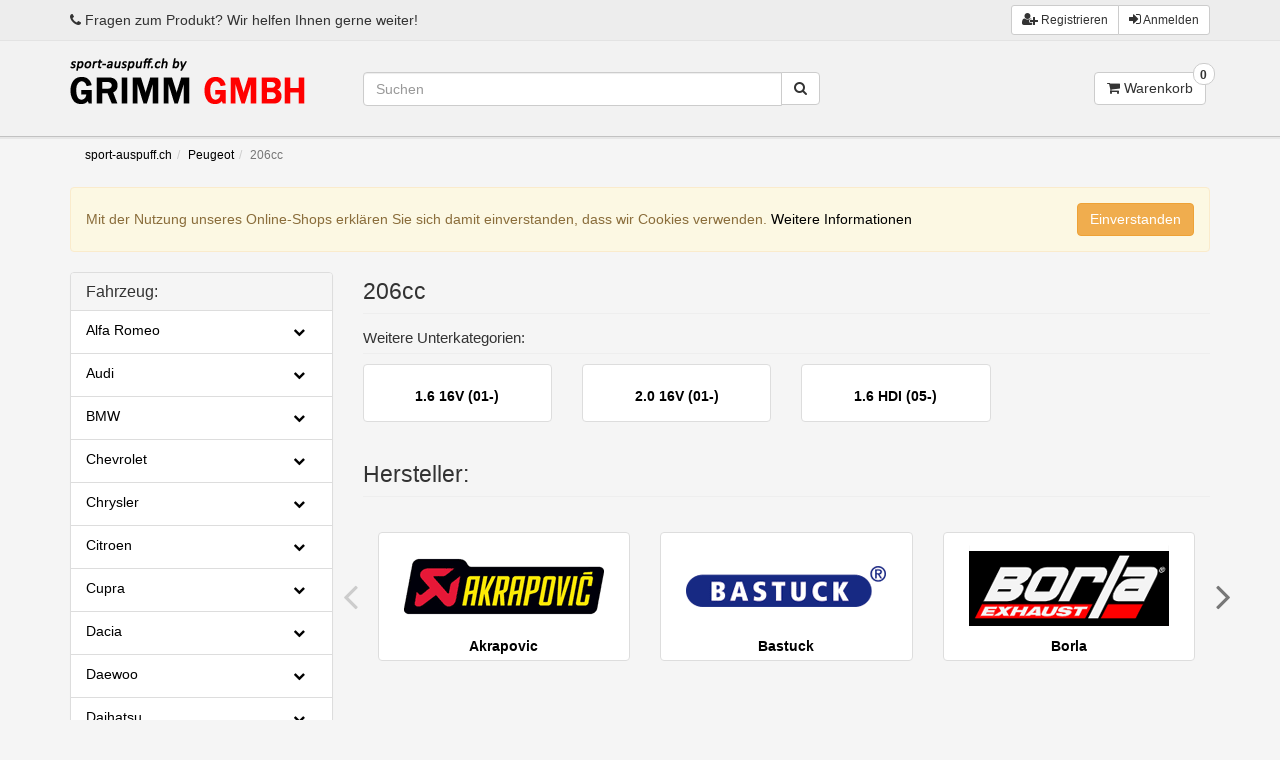

--- FILE ---
content_type: text/html; charset=iso-8859-15
request_url: https://www.sport-auspuff.ch/Peugeot/206cc:::86_87.html
body_size: 14827
content:
<!DOCTYPE html>
<html lang="de">
<head>
<meta charset="iso-8859-15" />
<meta name="viewport" content="width=device-width, user-scalable=yes" />
<title>206cc - sport-auspuff.ch</title>
<meta name="keywords" content="206cc" />
<meta name="description" content="206cc" />
<meta name="robots" content="index,follow" />
<meta name="author" content="Grimm GmbH" />
<meta name="revisit-after" content="5 days" />
<meta name="google-site-verification" content="aB8gL5q4i3Xbt-Y68UyNrOKHOo9HP3s5eDvy4JyXS5U" />
<link rel="canonical" href="https://www.sport-auspuff.ch/Peugeot/206cc:::86_87.html" />
<link rel="icon" type="image/png" href="https://www.sport-auspuff.ch/templates/tpl_bs_am/favicons/favicon-16x16.png" sizes="16x16" />
<link rel="icon" type="image/png" href="https://www.sport-auspuff.ch/templates/tpl_bs_am/favicons/favicon-32x32.png" sizes="32x32" />
<link rel="icon" type="image/png" href="https://www.sport-auspuff.ch/templates/tpl_bs_am/favicons/favicon-96x96.png" sizes="96x96" />
<link rel="icon" type="image/png" href="https://www.sport-auspuff.ch/templates/tpl_bs_am/favicons/favicon-194x194.png" sizes="194x194" />
<link rel="icon" type="image/png" href="https://www.sport-auspuff.ch/templates/tpl_bs_am/favicons/favicon-256x256.png" sizes="256x256" />
<link rel="shortcut icon" type="image/x-icon" href="https://www.sport-auspuff.ch/templates/tpl_bs_am/favicons/favicon.ico" />
<link rel="icon" type="image/x-icon" href="https://www.sport-auspuff.ch/templates/tpl_bs_am/favicons/favicon.ico" />
<link rel="apple-touch-icon" href="https://www.sport-auspuff.ch/templates/tpl_bs_am/favicons/apple-touch-icon-57x57.png" sizes="57x57" />
<link rel="apple-touch-icon" href="https://www.sport-auspuff.ch/templates/tpl_bs_am/favicons/apple-touch-icon-60x60.png" sizes="60x60" />
<link rel="apple-touch-icon" href="https://www.sport-auspuff.ch/templates/tpl_bs_am/favicons/apple-touch-icon-72x72.png" sizes="72x72" />
<link rel="apple-touch-icon" href="https://www.sport-auspuff.ch/templates/tpl_bs_am/favicons/apple-touch-icon-76x76.png" sizes="76x76" />
<link rel="apple-touch-icon" href="https://www.sport-auspuff.ch/templates/tpl_bs_am/favicons/apple-touch-icon-114x114.png" sizes="114x114" />
<link rel="apple-touch-icon" href="https://www.sport-auspuff.ch/templates/tpl_bs_am/favicons/apple-touch-icon-120x120.png" sizes="120x120" />
<link rel="apple-touch-icon" href="https://www.sport-auspuff.ch/templates/tpl_bs_am/favicons/apple-touch-icon-144x144.png" sizes="144x144" />
<link rel="apple-touch-icon" href="https://www.sport-auspuff.ch/templates/tpl_bs_am/favicons/apple-touch-icon-152x152.png" sizes="152x152" />
<link rel="apple-touch-icon" href="https://www.sport-auspuff.ch/templates/tpl_bs_am/favicons/apple-touch-icon-180x180.png" sizes="180x180" />
<link rel="apple-touch-icon" href="https://www.sport-auspuff.ch/templates/tpl_bs_am/favicons/apple-touch-icon-precomposed.png" />
<link rel="apple-touch-icon" href="https://www.sport-auspuff.ch/templates/tpl_bs_am/favicons/apple-touch-icon.png" />
<meta name="apple-mobile-web-app-title" content="sport-auspuff.ch" />
<meta name="msapplication-square70x70logo" content="https://www.sport-auspuff.ch/templates/tpl_bs_am/favicons/mstile-70x70.png" />
<meta name="msapplication-TileImage" content="https://www.sport-auspuff.ch/templates/tpl_bs_am/favicons/mstile-144x144.png" />
<meta name="msapplication-square144x144logo" content="https://www.sport-auspuff.ch/templates/tpl_bs_am/favicons/mstile-144x144.png" />
<meta name="msapplication-square150x150logo" content="https://www.sport-auspuff.ch/templates/tpl_bs_am/favicons/mstile-150x150.png" />
<meta name="msapplication-wide310x150logo" content="https://www.sport-auspuff.ch/templates/tpl_bs_am/favicons/mstile-310x150.png" />
<meta name="msapplication-square310x310logo" content="https://www.sport-auspuff.ch/templates/tpl_bs_am/favicons/mstile-310x310.png" />
<meta name="msapplication-TileColor" content="#ffffff" />
<meta name="theme-color" content="#ffffff">
<meta name="msapplication-navbutton-color" content="#ffffff" />
<meta name="msapplication-tooltip" content="sport-auspuff.ch" />
<meta name="msapplication-config" content="https://www.sport-auspuff.ch/templates/tpl_bs_am/favicons/browserconfig.xml" />
<link rel="icon" type="image/png" href="https://www.sport-auspuff.ch/templates/tpl_bs_am/favicons/android-chrome-36x36.png" sizes="36x36" />
<link rel="icon" type="image/png" href="https://www.sport-auspuff.ch/templates/tpl_bs_am/favicons/android-chrome-48x48.png" sizes="48x48" />
<link rel="icon" type="image/png" href="https://www.sport-auspuff.ch/templates/tpl_bs_am/favicons/android-chrome-72x72.png" sizes="72x72" />
<link rel="icon" type="image/png" href="https://www.sport-auspuff.ch/templates/tpl_bs_am/favicons/android-chrome-96x96.png" sizes="96x96" />
<link rel="icon" type="image/png" href="https://www.sport-auspuff.ch/templates/tpl_bs_am/favicons/android-chrome-144x144.png" sizes="144x144" />
<link rel="icon" type="image/png" href="https://www.sport-auspuff.ch/templates/tpl_bs_am/favicons/android-chrome-192x192.png" sizes="192x192" />
<link rel="icon" type="image/png" href="https://www.sport-auspuff.ch/templates/tpl_bs_am/favicons/android-chrome-256x256.png" sizes="256x256" />
<link rel="manifest" href="https://www.sport-auspuff.ch/templates/tpl_bs_am/favicons/manifest.json" />
<meta name="application-name" content="sport-auspuff.ch" />
<!--
=========================================================
modified eCommerce Shopsoftware (c) 2009-2013 [www.modified-shop.org]
=========================================================

modified eCommerce Shopsoftware offers you highly scalable E-Commerce-Solutions and Services.
The Shopsoftware is redistributable under the GNU General Public License (Version 2) [http://www.gnu.org/licenses/gpl-2.0.html].
based on: E-Commerce Engine Copyright (c) 2006 xt:Commerce, created by Mario Zanier & Guido Winger and licensed under GNU/GPL.
Information and contribution at http://www.xt-commerce.com

=========================================================
Please visit our website: www.modified-shop.org
=========================================================
-->
<meta name="generator" content="(c) by modified eCommerce Shopsoftware 7FA https://www.modified-shop.org" />
<link rel="stylesheet" href="https://www.sport-auspuff.ch/templates/tpl_bs_am/stylesheet.min.css?v=1580908177" type="text/css" media="screen" />
</head>
<body>
<div id="p-product_listing" class="wrapper no-script no-touch"><div id="topnav"><div class="container"><div class="row valign"><div class="hidden-xs col-sm-6"><div><i class="fa fa-phone"></i> Fragen zum Produkt? Wir helfen Ihnen gerne weiter!</div></div><div class="col-xs-12 col-sm-6"><div class="btn-group btn-group-sm pull-right"><a class="btn btn-default" href="https://www.sport-auspuff.ch/create_account.php"><i class="fa fa-user-plus"></i> <span class="hidden-xs">Registrieren</span></a><a class="btn btn-default ajax" title="Anmelden" href="https://www.sport-auspuff.ch/?loginbox"><i class="fa fa-sign-in"></i> Anmelden</a></div></div></div></div>    </div><div id="header"><div class="container"><div class="row"><div class="col-header-menu"><button type="button" class="btn btn-default" id="toggle-nav"><span class="sr-only">Toggle navigation</span> <i class="fa fa-bars" aria-hidden="true"></i></button></div><div class="col-header-logo"><a href="https://www.sport-auspuff.ch/" title="sport-auspuff.ch &bull; sport-auspuff.ch"><img class="img-responsive" src="https://www.sport-auspuff.ch/templates/tpl_bs_am/img/logo_head.png" alt="sport-auspuff.ch"></a></div><div class="col-header-search"><form class="search-form" method="get" action="https://www.sport-auspuff.ch/advanced_search_result.php"><div class="input-group"><input class="form-control" type="text" placeholder="Suchen" name="keywords" id="inputSearch" autocomplete="off"><span class="input-group-btn"><button type="button" class="btn btn-default btn-close visible-xs-inline-block"><i class="fa fa-close"></i></button><button class="btn btn-default search_button" type="submit"><span class="fa fa-search"></span></button></span></div></form><button type="button" class="btn btn-default toggle-search visible-xs"><i class="fa fa-search"></i></button></div><div class="col-header-cart"><div class="row"><div class="col-xs-6 col-xs-offset-6"><div class="btn-group cart dropdown onhover" role="group"><button class="btn btn-default dropdown-toggle rel" data-container="body" data-toggle="tooltip" data-placement="bottom" title="Ihr Warenkorb ist leer." type="button"><i class="fa fa-shopping-cart"></i><b class="counter" title="Artikel">0</b><span class="hidden-xs hidden-sm"> Warenkorb</span>      </button></div></div></div></div></div></div></div><div id="navigation"></div><div id="breadcrumb"><div class="container hidden-xs"><ol class="breadcrumb" itemscope itemtype="http://schema.org/BreadcrumbList"><li itemprop="itemListElement" itemscope itemtype="http://schema.org/ListItem"><a href="https://www.sport-auspuff.ch/" itemprop="item"><span itemprop="name">sport-auspuff.ch</span></a>      <meta itemprop="position" content="1" /></li><li itemprop="itemListElement" itemscope itemtype="http://schema.org/ListItem"><a href="https://www.sport-auspuff.ch/Peugeot:::86.html" itemprop="item"><span itemprop="name">Peugeot</span></a>      <meta itemprop="position" content="2" /></li><li class="active" itemprop="itemListElement" itemscope itemtype="http://schema.org/ListItem"><span itemprop="name">206cc</span>      <meta itemprop="position" content="3" /></li></ol></div></div><div id="no_script" class="container"><div class="alert alert-danger" role="alert"><b>JavaScript deaktiviert!</b> Es stehen Ihnen nicht alle Shopfunktionalit&auml;ten zur Verf&uuml;gung. Bitte kontrollieren Sie Ihre Interneteinstellungen.</div></div><script type="text/javascript">var js_el = document.getElementById("no_script");js_el.parentElement.removeChild(js_el);</script><div id="cookies" class="container"><div role="alert"><div class="col-md-10">Mit der Nutzung unseres Online-Shops erkl&auml;ren Sie sich damit einverstanden, dass wir Cookies verwenden.  <a class="iframe" rel="nofollow" target="_blank" href="https://www.sport-auspuff.ch/popup_content.php?coID=72001" title="Informationen zur Cookie Nutzung">Weitere Informationen</a></div><div class="col-md-2"><button type="button" class="btn btn-warning pull-right" onclick="javascript:cookie_confirm()">Einverstanden</button></div></div><script type="text/javascript">function cookie_confirm() {var cc_el = document.getElementById("cookies"), d = new Date(); d.setTime(d.getTime() + (365*24*60*60*1000)); document.cookie="cookie_accept=1; expires="+d.toUTCString(); if (document.cookie.indexOf("cookie_accept=") != -1) cc_el.parentElement.removeChild(cc_el); else alert("Bitte Cookie im Browser aktivieren!"); } </script></div><div id="main"><div class="container "><div class="row"><div class="main-content col-md-9  col-md-push-3" role="main"><div class="bd-content"><h1 class="page-header">206cc</h1><h4>Weitere Unterkategorien:</h4><div class="categorie-listing row row-eq-md"><div class="col-xs-6 col-md-3"><a class="content-box text-center" href="https://www.sport-auspuff.ch/Peugeot/206cc/1-6-16V-01:::86_87_100.html"><strong>1.6 16V (01-)</strong></a></div><div class="col-xs-6 col-md-3"><a class="content-box text-center" href="https://www.sport-auspuff.ch/Peugeot/206cc/2-0-16V-01:::86_87_88.html"><strong>2.0 16V (01-)</strong></a></div><div class="col-xs-6 col-md-3"><a class="content-box text-center" href="https://www.sport-auspuff.ch/Peugeot/206cc/1-6-HDI-05:::86_87_3639.html"><strong>1.6 HDI (05-)</strong></a></div></div><div class="b-manufacturers-slider "><h3 class="page-header">Hersteller:</h3><div class="slider manufacturers-slider"><div class="swiper-container" data-slider-options='{"slidesPerView":3,"breakpoints":{"480":{"slidesPerView":1},"768":{"slidesPerView":1},"992":{"slidesPerView":3}}}'><div class="swiper-wrapper"><div class="col-xs-12 col-sm-6 col-lg-3 swiper-slide"><a class="thumbnail" href="https://www.sport-auspuff.ch/Akrapovic:.:15.html"><img src="https://www.sport-auspuff.ch/images/manufacturers/akrapovic-logo.gif" alt="Akrapovic" width="200" height="100" class="img-responsive" /><b class="text-default text-center show">Akrapovic</b></a></div><div class="col-xs-12 col-sm-6 col-lg-3 swiper-slide"><a class="thumbnail" href="https://www.sport-auspuff.ch/Bastuck:.:22.html"><img src="https://www.sport-auspuff.ch/images/manufacturers/logo-bastuck.gif" alt="Bastuck" width="200" height="100" class="img-responsive" /><b class="text-default text-center show">Bastuck</b></a></div><div class="col-xs-12 col-sm-6 col-lg-3 swiper-slide"><a class="thumbnail" href="https://www.sport-auspuff.ch/Borla:.:25.html"><img src="https://www.sport-auspuff.ch/images/manufacturers/borla-logo-1.gif" alt="Borla" width="200" height="100" class="img-responsive" /><b class="text-default text-center show">Borla</b></a></div><div class="col-xs-12 col-sm-6 col-lg-3 swiper-slide"><a class="thumbnail" href="https://www.sport-auspuff.ch/Eisenmann:.:6.html"><img src="https://www.sport-auspuff.ch/images/manufacturers/eisenmann-logo.gif" alt="Eisenmann" width="200" height="100" class="img-responsive" /><b class="text-default text-center show">Eisenmann</b></a></div><div class="col-xs-12 col-sm-6 col-lg-3 swiper-slide"><a class="thumbnail" href="https://www.sport-auspuff.ch/Fox-Sportauspuff:.:27.html"><img src="https://www.sport-auspuff.ch/images/manufacturers/fox-logo.gif" alt="Fox Sportauspuff" width="200" height="100" class="img-responsive" /><b class="text-default text-center show">Fox Sportauspuff</b></a></div><div class="col-xs-12 col-sm-6 col-lg-3 swiper-slide"><a class="thumbnail" href="https://www.sport-auspuff.ch/FSW-Sportauspuff:.:18.html"><img src="https://www.sport-auspuff.ch/images/manufacturers/fsw-logo.gif" alt="FSW Sportauspuff" width="200" height="100" class="img-responsive" /><b class="text-default text-center show">FSW Sportauspuff</b></a></div><div class="col-xs-12 col-sm-6 col-lg-3 swiper-slide"><a class="thumbnail" href="https://www.sport-auspuff.ch/HJS-Sportkatalysatoren:.:20.html"><img src="https://www.sport-auspuff.ch/images/manufacturers/hjs-logo.gif" alt="HJS Sportkatalysatoren" width="200" height="100" class="img-responsive" /><b class="text-default text-center show">HJS Sportkatalysatoren</b></a></div><div class="col-xs-12 col-sm-6 col-lg-3 swiper-slide"><a class="thumbnail" href="https://www.sport-auspuff.ch/Invidia:.:17.html"><img src="https://www.sport-auspuff.ch/images/manufacturers/invidia-logo.gif" alt="Invidia" width="200" height="100" class="img-responsive" /><b class="text-default text-center show">Invidia</b></a></div><div class="col-xs-12 col-sm-6 col-lg-3 swiper-slide"><a class="thumbnail" href="https://www.sport-auspuff.ch/Magneti-Marelli:.:24.html"><img src="https://www.sport-auspuff.ch/images/manufacturers/logo_magnetimarelli.gif" alt="Magneti Marelli" width="200" height="100" class="img-responsive" /><b class="text-default text-center show">Magneti Marelli</b></a></div><div class="col-xs-12 col-sm-6 col-lg-3 swiper-slide"><a class="thumbnail" href="https://www.sport-auspuff.ch/Milltek:.:19.html"><img src="https://www.sport-auspuff.ch/images/manufacturers/milltek-logo.gif" alt="Milltek" width="200" height="100" class="img-responsive" /><b class="text-default text-center show">Milltek</b></a></div><div class="col-xs-12 col-sm-6 col-lg-3 swiper-slide"><a class="thumbnail" href="https://www.sport-auspuff.ch/Ragazzon:.:2.html"><img src="https://www.sport-auspuff.ch/images/manufacturers/ragazzon-logo.gif" alt="Ragazzon" width="200" height="100" class="img-responsive" /><b class="text-default text-center show">Ragazzon</b></a></div><div class="col-xs-12 col-sm-6 col-lg-3 swiper-slide"><a class="thumbnail" href="https://www.sport-auspuff.ch/Remus:.:1.html"><img src="https://www.sport-auspuff.ch/images/manufacturers/remus-logo.gif" alt="Remus" width="200" height="100" class="img-responsive" /><b class="text-default text-center show">Remus</b></a></div><div class="col-xs-12 col-sm-6 col-lg-3 swiper-slide"><a class="thumbnail" href="https://www.sport-auspuff.ch/Roar:.:28.html"><img src="https://www.sport-auspuff.ch/images/manufacturers/roar-logo.gif" alt="Roar" width="200" height="100" class="img-responsive" /><b class="text-default text-center show">Roar</b></a></div><div class="col-xs-12 col-sm-6 col-lg-3 swiper-slide"><a class="thumbnail" href="https://www.sport-auspuff.ch/Simons-Sportsystem:.:13.html"><img src="https://www.sport-auspuff.ch/images/manufacturers/simons-logo.gif" alt="Simons Sportsystem" width="200" height="100" class="img-responsive" /><b class="text-default text-center show">Simons Sportsystem</b></a></div><div class="col-xs-12 col-sm-6 col-lg-3 swiper-slide"><a class="thumbnail" href="https://www.sport-auspuff.ch/Supersprint:.:11.html"><img src="https://www.sport-auspuff.ch/images/manufacturers/supersprint-logo.gif" alt="Supersprint" width="200" height="100" class="img-responsive" /><b class="text-default text-center show">Supersprint</b></a></div></div></div><i class="swiper-button-prev fa fa-angle-left fa-3x"></i><i class="swiper-button-next fa fa-angle-right fa-3x"></i></div></div></div></div><div class="col-md-3 col-md-pull-9"><div class="bd-sidebar ccc"><div class="panel panel-default panel-toggle box-categories"><div class="panel-heading"><h5 class="panel-title"><button class="panel-expand" data-toggle="collapse" data-target="#b-categories" type="button"><i class="fa fa-chevron-down"></i></button>Fahrzeug:</h5></div><div id="b-categories" class=""><ul class="list-group"><li class="list-group-item"><div class="row"><a class="col-xs-9" href="https://www.sport-auspuff.ch/Alfa-Romeo:::2.html">Alfa Romeo</a><div class="col-xs-3"><a class="btn btn-xs collapsed" data-toggle="collapse" data-target="#submenu-0"><i class="fa fa-chevron-up"></i></a></div></div><ul class="list-group collapse" id="submenu-0"><li class="list-group-item"><a href="https://www.sport-auspuff.ch/Alfa-Romeo/145:::2_4.html">145</a></li><li class="list-group-item"><a href="https://www.sport-auspuff.ch/Alfa-Romeo/146:::2_5.html">146</a></li><li class="list-group-item"><a href="https://www.sport-auspuff.ch/Alfa-Romeo/147-00:::2_6.html">147 (00-)</a></li><li class="list-group-item"><a href="https://www.sport-auspuff.ch/Alfa-Romeo/147-06:::2_224.html">147 (06-)</a></li><li class="list-group-item"><a href="https://www.sport-auspuff.ch/Alfa-Romeo/155:::2_7.html">155</a></li><li class="list-group-item"><a href="https://www.sport-auspuff.ch/Alfa-Romeo/156:::2_8.html">156</a></li><li class="list-group-item"><a href="https://www.sport-auspuff.ch/Alfa-Romeo/159:::2_9.html">159</a></li><li class="list-group-item"><a href="https://www.sport-auspuff.ch/Alfa-Romeo/166:::2_13.html">166</a></li><li class="list-group-item"><a href="https://www.sport-auspuff.ch/Alfa-Romeo/4C:::2_2695.html">4C</a></li><li class="list-group-item"><a href="https://www.sport-auspuff.ch/Alfa-Romeo/75:::2_4359.html">75</a></li><li class="list-group-item"><a href="https://www.sport-auspuff.ch/Alfa-Romeo/Brera:::2_11.html">Brera</a></li><li class="list-group-item"><a href="https://www.sport-auspuff.ch/Alfa-Romeo/Giulia:::2_3035.html">Giulia</a></li><li class="list-group-item"><a href="https://www.sport-auspuff.ch/Alfa-Romeo/Giulietta:::2_2004.html">Giulietta</a></li><li class="list-group-item"><a href="https://www.sport-auspuff.ch/Alfa-Romeo/GT:::2_10.html">GT</a></li><li class="list-group-item"><a href="https://www.sport-auspuff.ch/Alfa-Romeo/GTV:::2_15.html">GTV</a></li><li class="list-group-item"><a href="https://www.sport-auspuff.ch/Alfa-Romeo/Junior:::2_4339.html">Junior</a></li><li class="list-group-item"><a href="https://www.sport-auspuff.ch/Alfa-Romeo/MiTo:::2_728.html">MiTo</a></li><li class="list-group-item"><a href="https://www.sport-auspuff.ch/Alfa-Romeo/Spider-916:::2_14.html">Spider (916)</a></li><li class="list-group-item"><a href="https://www.sport-auspuff.ch/Alfa-Romeo/Spider-939:::2_3266.html">Spider (939)</a></li><li class="list-group-item"><a href="https://www.sport-auspuff.ch/Alfa-Romeo/Stelvio:::2_3089.html">Stelvio</a></li><li class="list-group-item"><a href="https://www.sport-auspuff.ch/Alfa-Romeo/Tonale:::2_4040.html">Tonale</a></li></ul></li><li class="list-group-item"><div class="row"><a class="col-xs-9" href="https://www.sport-auspuff.ch/Audi:::16.html">Audi</a><div class="col-xs-3"><a class="btn btn-xs collapsed" data-toggle="collapse" data-target="#submenu-1"><i class="fa fa-chevron-up"></i></a></div></div><ul class="list-group collapse" id="submenu-1"><li class="list-group-item"><a href="https://www.sport-auspuff.ch/Audi/80:::16_19.html">80</a></li><li class="list-group-item"><a href="https://www.sport-auspuff.ch/Audi/90:::16_1333.html">90</a></li><li class="list-group-item"><a href="https://www.sport-auspuff.ch/Audi/A1:::16_2213.html">A1</a></li><li class="list-group-item"><a href="https://www.sport-auspuff.ch/Audi/A2:::16_4512.html">A2</a></li><li class="list-group-item"><a href="https://www.sport-auspuff.ch/Audi/A3:::16_2406.html">A3</a></li><li class="list-group-item"><a href="https://www.sport-auspuff.ch/Audi/A4:::16_2407.html">A4</a></li><li class="list-group-item"><a href="https://www.sport-auspuff.ch/Audi/A5:::16_731.html">A5</a></li><li class="list-group-item"><a href="https://www.sport-auspuff.ch/Audi/A6:::16_2408.html">A6</a></li><li class="list-group-item"><a href="https://www.sport-auspuff.ch/Audi/A7:::16_3556.html">A7</a></li><li class="list-group-item"><a href="https://www.sport-auspuff.ch/Audi/A8:::16_55.html">A8</a></li><li class="list-group-item"><a href="https://www.sport-auspuff.ch/Audi/Q3:::16_2655.html">Q3</a></li><li class="list-group-item"><a href="https://www.sport-auspuff.ch/Audi/Q5:::16_1734.html">Q5</a></li><li class="list-group-item"><a href="https://www.sport-auspuff.ch/Audi/Q7:::16_57.html">Q7</a></li><li class="list-group-item"><a href="https://www.sport-auspuff.ch/Audi/RS2:::16_1419.html">RS2</a></li><li class="list-group-item"><a href="https://www.sport-auspuff.ch/Audi/RS3:::16_2347.html">RS3</a></li><li class="list-group-item"><a href="https://www.sport-auspuff.ch/Audi/RS4:::16_48.html">RS4</a></li><li class="list-group-item"><a href="https://www.sport-auspuff.ch/Audi/RS5:::16_2525.html">RS5</a></li><li class="list-group-item"><a href="https://www.sport-auspuff.ch/Audi/RS6:::16_54.html">RS6</a></li><li class="list-group-item"><a href="https://www.sport-auspuff.ch/Audi/RS7:::16_2757.html">RS7</a></li><li class="list-group-item"><a href="https://www.sport-auspuff.ch/Audi/RSQ3:::16_3038.html">RSQ3</a></li><li class="list-group-item"><a href="https://www.sport-auspuff.ch/Audi/RSQ8:::16_3362.html">RSQ8</a></li><li class="list-group-item"><a href="https://www.sport-auspuff.ch/Audi/S1:::16_2774.html">S1</a></li><li class="list-group-item"><a href="https://www.sport-auspuff.ch/Audi/S2:::16_1418.html">S2</a></li><li class="list-group-item"><a href="https://www.sport-auspuff.ch/Audi/S3:::16_33.html">S3</a></li><li class="list-group-item"><a href="https://www.sport-auspuff.ch/Audi/S4:::16_155.html">S4</a></li><li class="list-group-item"><a href="https://www.sport-auspuff.ch/Audi/S5:::16_1327.html">S5</a></li><li class="list-group-item"><a href="https://www.sport-auspuff.ch/Audi/S6:::16_689.html">S6</a></li><li class="list-group-item"><a href="https://www.sport-auspuff.ch/Audi/S7:::16_2759.html">S7</a></li><li class="list-group-item"><a href="https://www.sport-auspuff.ch/Audi/S8:::16_859.html">S8</a></li><li class="list-group-item"><a href="https://www.sport-auspuff.ch/Audi/SQ7:::16_4308.html">SQ7</a></li><li class="list-group-item"><a href="https://www.sport-auspuff.ch/Audi/SQ8:::16_4309.html">SQ8</a></li><li class="list-group-item"><a href="https://www.sport-auspuff.ch/Audi/TT-S-RS:::16_2409.html">TT (-S/-RS)</a></li></ul></li><li class="list-group-item"><div class="row"><a class="col-xs-9" href="https://www.sport-auspuff.ch/BMW:::58.html">BMW</a><div class="col-xs-3"><a class="btn btn-xs collapsed" data-toggle="collapse" data-target="#submenu-2"><i class="fa fa-chevron-up"></i></a></div></div><ul class="list-group collapse" id="submenu-2"><li class="list-group-item"><a href="https://www.sport-auspuff.ch/BMW/1er-E81-E87:::58_694.html">1er (E81/E87)</a></li><li class="list-group-item"><a href="https://www.sport-auspuff.ch/BMW/1er-E82-E88:::58_1329.html">1er (E82/E88)</a></li><li class="list-group-item"><a href="https://www.sport-auspuff.ch/BMW/1er-F20-F21:::58_2252.html">1er (F20/F21)</a></li><li class="list-group-item"><a href="https://www.sport-auspuff.ch/BMW/1er-F40:::58_3341.html">1er (F40)</a></li><li class="list-group-item"><a href="https://www.sport-auspuff.ch/BMW/1er-F70:::58_4323.html">1er (F70)</a></li><li class="list-group-item"><a href="https://www.sport-auspuff.ch/BMW/2er-F22-F23:::58_2541.html">2er (F22/F23)</a></li><li class="list-group-item"><a href="https://www.sport-auspuff.ch/BMW/2er-F44-F45-F46:::58_3077.html">2er (F44/F45/F46) </a></li><li class="list-group-item"><a href="https://www.sport-auspuff.ch/BMW/2er-G42:::58_3517.html">2er (G42)</a></li><li class="list-group-item"><a href="https://www.sport-auspuff.ch/BMW/3er-E30:::58_695.html">3er (E30)</a></li><li class="list-group-item"><a href="https://www.sport-auspuff.ch/BMW/3er-E36:::58_379.html">3er (E36)</a></li><li class="list-group-item"><a href="https://www.sport-auspuff.ch/BMW/3er-E46:::58_66.html">3er (E46)</a></li><li class="list-group-item"><a href="https://www.sport-auspuff.ch/BMW/3er-E90-E91-E92-E93:::58_863.html">3er (E90/E91/E92/E93)</a></li><li class="list-group-item"><a href="https://www.sport-auspuff.ch/BMW/3er-F30-F31-F34:::58_2254.html">3er (F30/F31/F34)</a></li><li class="list-group-item"><a href="https://www.sport-auspuff.ch/BMW/3er-G20-G21:::58_3228.html">3er (G20/G21)</a></li><li class="list-group-item"><a href="https://www.sport-auspuff.ch/BMW/4er-F32-F33-F34-F36:::58_2543.html">4er (F32/F33/F34/F36)</a></li><li class="list-group-item"><a href="https://www.sport-auspuff.ch/BMW/4er-G22-G23-G26:::58_3499.html">4er (G22/G23/G26)</a></li><li class="list-group-item"><a href="https://www.sport-auspuff.ch/BMW/5er-E34:::58_3697.html">5er (E34)</a></li><li class="list-group-item"><a href="https://www.sport-auspuff.ch/BMW/5er-E39:::58_3692.html">5er (E39)</a></li><li class="list-group-item"><a href="https://www.sport-auspuff.ch/BMW/5er-E60-61:::58_1313.html">5er (E60/61)</a></li><li class="list-group-item"><a href="https://www.sport-auspuff.ch/BMW/5er-F07-F10-F11:::58_2020.html">5er (F07/F10/F11)</a></li><li class="list-group-item"><a href="https://www.sport-auspuff.ch/BMW/5er-G30-31:::58_3085.html">5er (G30/31)</a></li><li class="list-group-item"><a href="https://www.sport-auspuff.ch/BMW/6er-E63-E64:::58_1497.html">6er (E63/E64)</a></li><li class="list-group-item"><a href="https://www.sport-auspuff.ch/BMW/6er-F06-F12-F13:::58_2257.html">6er (F06/F12/F13)</a></li><li class="list-group-item"><a href="https://www.sport-auspuff.ch/BMW/7er-E32:::58_3690.html">7er (E32)</a></li><li class="list-group-item"><a href="https://www.sport-auspuff.ch/BMW/7er-E38:::58_3686.html">7er (E38)</a></li><li class="list-group-item"><a href="https://www.sport-auspuff.ch/BMW/7er-E65-E66:::58_1394.html">7er (E65/E66)</a></li><li class="list-group-item"><a href="https://www.sport-auspuff.ch/BMW/7er-G11:::58_3087.html">7er (G11)</a></li><li class="list-group-item"><a href="https://www.sport-auspuff.ch/BMW/8er-E31:::58_3682.html">8er (E31)</a></li><li class="list-group-item"><a href="https://www.sport-auspuff.ch/BMW/8er-G14-G15:::58_3438.html">8er (G14/G15)</a></li><li class="list-group-item"><a href="https://www.sport-auspuff.ch/BMW/M2-F87-F87N:::58_2785.html">M2 (F87/F87N)</a></li><li class="list-group-item"><a href="https://www.sport-auspuff.ch/BMW/M2-G87:::58_3701.html">M2 (G87)</a></li><li class="list-group-item"><a href="https://www.sport-auspuff.ch/BMW/M3-E46:::58_4357.html">M3 (E46)</a></li><li class="list-group-item"><a href="https://www.sport-auspuff.ch/BMW/M3-F80:::58_2619.html">M3 (F80)</a></li><li class="list-group-item"><a href="https://www.sport-auspuff.ch/BMW/M3-G80-G81:::58_3476.html">M3 (G80/G81)</a></li><li class="list-group-item"><a href="https://www.sport-auspuff.ch/BMW/M4-F82-F83:::58_2617.html">M4 (F82/F83)</a></li><li class="list-group-item"><a href="https://www.sport-auspuff.ch/BMW/M4-G82-G83:::58_3477.html">M4 (G82/G83)</a></li><li class="list-group-item"><a href="https://www.sport-auspuff.ch/BMW/M5-E60:::58_4351.html">M5 (E60)</a></li><li class="list-group-item"><a href="https://www.sport-auspuff.ch/BMW/M5-F10:::58_4330.html">M5 (F10)</a></li><li class="list-group-item"><a href="https://www.sport-auspuff.ch/BMW/M5-F90:::58_3094.html">M5 (F90)</a></li><li class="list-group-item"><a href="https://www.sport-auspuff.ch/BMW/M5-G90-G99:::58_4332.html">M5 (G90/G99)</a></li><li class="list-group-item"><a href="https://www.sport-auspuff.ch/BMW/M6-E63-E64:::58_4354.html">M6 (E63/E64)</a></li><li class="list-group-item"><a href="https://www.sport-auspuff.ch/BMW/M8-F91-F92-F93:::58_3364.html">M8 (F91/F92/F93)</a></li><li class="list-group-item"><a href="https://www.sport-auspuff.ch/BMW/X1-E84:::58_3679.html">X1 (E84)</a></li><li class="list-group-item"><a href="https://www.sport-auspuff.ch/BMW/X1-F48:::58_3075.html">X1 (F48)</a></li><li class="list-group-item"><a href="https://www.sport-auspuff.ch/BMW/X2-F39:::58_3497.html">X2 (F39)</a></li><li class="list-group-item"><a href="https://www.sport-auspuff.ch/BMW/X2-U10:::58_4499.html">X2 (U10)</a></li><li class="list-group-item"><a href="https://www.sport-auspuff.ch/BMW/X3-E83:::58_1384.html">X3 (E83)</a></li><li class="list-group-item"><a href="https://www.sport-auspuff.ch/BMW/X3-F25:::58_2779.html">X3 (F25)</a></li><li class="list-group-item"><a href="https://www.sport-auspuff.ch/BMW/X3-F97-G01:::58_3358.html">X3 (F97/G01)</a></li><li class="list-group-item"><a href="https://www.sport-auspuff.ch/BMW/X4-F26:::58_2630.html">X4 (F26)</a></li><li class="list-group-item"><a href="https://www.sport-auspuff.ch/BMW/X4-F98-G02:::58_3367.html">X4 (F98/G02)</a></li><li class="list-group-item"><a href="https://www.sport-auspuff.ch/BMW/X5-E53:::58_95.html">X5 (E53)</a></li><li class="list-group-item"><a href="https://www.sport-auspuff.ch/BMW/X5-E70:::58_2741.html">X5 (E70)</a></li><li class="list-group-item"><a href="https://www.sport-auspuff.ch/BMW/X5-F85:::58_3054.html">X5 (F85) </a></li><li class="list-group-item"><a href="https://www.sport-auspuff.ch/BMW/X5M-F95-G05:::58_3440.html">X5M (F95/G05)</a></li><li class="list-group-item"><a href="https://www.sport-auspuff.ch/BMW/X6-E71:::58_1288.html">X6 (E71)</a></li><li class="list-group-item"><a href="https://www.sport-auspuff.ch/BMW/X6-F86:::58_3056.html">X6 (F86) </a></li><li class="list-group-item"><a href="https://www.sport-auspuff.ch/BMW/X6M-F96-G06:::58_3441.html">X6M (F96/G06)</a></li><li class="list-group-item"><a href="https://www.sport-auspuff.ch/BMW/XM-G09:::58_4131.html">XM (G09)</a></li><li class="list-group-item"><a href="https://www.sport-auspuff.ch/BMW/Z1-E30:::58_4364.html">Z1 (E30)</a></li><li class="list-group-item"><a href="https://www.sport-auspuff.ch/BMW/Z3-E36-E37:::58_870.html">Z3 (E36/E37)</a></li><li class="list-group-item"><a href="https://www.sport-auspuff.ch/BMW/Z4-E85-E86:::58_294.html">Z4 (E85/E86)</a></li><li class="list-group-item"><a href="https://www.sport-auspuff.ch/BMW/Z4-E89:::58_1981.html">Z4 (E89)</a></li><li class="list-group-item"><a href="https://www.sport-auspuff.ch/BMW/Z4-G29:::58_3286.html">Z4 (G29)</a></li></ul></li><li class="list-group-item"><div class="row"><a class="col-xs-9" href="https://www.sport-auspuff.ch/Chevrolet:::233.html">Chevrolet</a><div class="col-xs-3"><a class="btn btn-xs collapsed" data-toggle="collapse" data-target="#submenu-3"><i class="fa fa-chevron-up"></i></a></div></div><ul class="list-group collapse" id="submenu-3"><li class="list-group-item"><a href="https://www.sport-auspuff.ch/Chevrolet/Camaro:::233_2037.html">Camaro</a></li><li class="list-group-item"><a href="https://www.sport-auspuff.ch/Chevrolet/Captiva:::233_3712.html">Captiva</a></li><li class="list-group-item"><a href="https://www.sport-auspuff.ch/Chevrolet/Corvette:::233_234.html">Corvette</a></li><li class="list-group-item"><a href="https://www.sport-auspuff.ch/Chevrolet/Trax:::233_3716.html">Trax</a></li></ul></li><li class="list-group-item"><div class="row"><a class="col-xs-9" href="https://www.sport-auspuff.ch/Chrysler:::2415.html">Chrysler</a><div class="col-xs-3"><a class="btn btn-xs collapsed" data-toggle="collapse" data-target="#submenu-4"><i class="fa fa-chevron-up"></i></a></div></div><ul class="list-group collapse" id="submenu-4"><li class="list-group-item"><a href="https://www.sport-auspuff.ch/Chrysler/300C:::2415_2698.html">300C</a></li><li class="list-group-item"><a href="https://www.sport-auspuff.ch/Chrysler/300M:::2415_3721.html">300M</a></li><li class="list-group-item"><a href="https://www.sport-auspuff.ch/Chrysler/Neon-II:::2415_3724.html">Neon II</a></li><li class="list-group-item"><a href="https://www.sport-auspuff.ch/Chrysler/PT-Cruiser:::2415_2416.html">PT Cruiser</a></li><li class="list-group-item"><a href="https://www.sport-auspuff.ch/Chrysler/Sebring:::2415_3727.html">Sebring</a></li></ul></li><li class="list-group-item"><div class="row"><a class="col-xs-9" href="https://www.sport-auspuff.ch/Citroen:::125.html">Citroen</a><div class="col-xs-3"><a class="btn btn-xs collapsed" data-toggle="collapse" data-target="#submenu-5"><i class="fa fa-chevron-up"></i></a></div></div><ul class="list-group collapse" id="submenu-5"><li class="list-group-item"><a href="https://www.sport-auspuff.ch/Citroen/C1:::125_1769.html">C1</a></li><li class="list-group-item"><a href="https://www.sport-auspuff.ch/Citroen/C2:::125_126.html">C2</a></li><li class="list-group-item"><a href="https://www.sport-auspuff.ch/Citroen/C3-01-08:::125_187.html">C3 (01-08)</a></li><li class="list-group-item"><a href="https://www.sport-auspuff.ch/Citroen/C3-Facelift-09:::125_2483.html">C3 Facelift (09-)</a></li><li class="list-group-item"><a href="https://www.sport-auspuff.ch/Citroen/C4:::125_1772.html">C4</a></li><li class="list-group-item"><a href="https://www.sport-auspuff.ch/Citroen/C5:::125_2672.html">C5</a></li><li class="list-group-item"><a href="https://www.sport-auspuff.ch/Citroen/C8:::125_3736.html">C8</a></li><li class="list-group-item"><a href="https://www.sport-auspuff.ch/Citroen/DS3:::125_2040.html">DS3</a></li><li class="list-group-item"><a href="https://www.sport-auspuff.ch/Citroen/DS4:::125_2419.html">DS4</a></li><li class="list-group-item"><a href="https://www.sport-auspuff.ch/Citroen/DS5:::125_3741.html">DS5</a></li><li class="list-group-item"><a href="https://www.sport-auspuff.ch/Citroen/Saxo:::125_251.html">Saxo</a></li><li class="list-group-item"><a href="https://www.sport-auspuff.ch/Citroen/Xantia:::125_2673.html">Xantia</a></li><li class="list-group-item"><a href="https://www.sport-auspuff.ch/Citroen/Xsara:::125_1518.html">Xsara</a></li><li class="list-group-item"><a href="https://www.sport-auspuff.ch/Citroen/ZX:::125_1823.html">ZX</a></li></ul></li><li class="list-group-item"><div class="row"><a class="col-xs-9" href="https://www.sport-auspuff.ch/Cupra:::3418.html">Cupra</a><div class="col-xs-3"><a class="btn btn-xs collapsed" data-toggle="collapse" data-target="#submenu-6"><i class="fa fa-chevron-up"></i></a></div></div><ul class="list-group collapse" id="submenu-6"><li class="list-group-item"><a href="https://www.sport-auspuff.ch/Cupra/Ateca-5FP:::3418_3419.html">Ateca (5FP)</a></li><li class="list-group-item"><a href="https://www.sport-auspuff.ch/Cupra/Formentor-VZ-KM:::3418_3420.html">Formentor VZ (KM)</a></li><li class="list-group-item"><a href="https://www.sport-auspuff.ch/Cupra/Leon-KL:::3418_3753.html">Leon (KL)</a></li><li class="list-group-item"><a href="https://www.sport-auspuff.ch/Cupra/Leon-Sportstourer-KL:::3418_3758.html">Leon Sportstourer (KL)</a></li></ul></li><li class="list-group-item"><div class="row"><a class="col-xs-9" href="https://www.sport-auspuff.ch/Dacia:::3765.html">Dacia</a><div class="col-xs-3"><a class="btn btn-xs collapsed" data-toggle="collapse" data-target="#submenu-7"><i class="fa fa-chevron-up"></i></a></div></div><ul class="list-group collapse" id="submenu-7"><li class="list-group-item"><a href="https://www.sport-auspuff.ch/Dacia/Duster:::3765_3766.html">Duster</a></li><li class="list-group-item"><a href="https://www.sport-auspuff.ch/Dacia/Logan:::3765_3775.html">Logan</a></li><li class="list-group-item"><a href="https://www.sport-auspuff.ch/Dacia/Sandero:::3765_3778.html">Sandero</a></li></ul></li><li class="list-group-item"><div class="row"><a class="col-xs-9" href="https://www.sport-auspuff.ch/Daewoo:::2491.html">Daewoo</a><div class="col-xs-3"><a class="btn btn-xs collapsed" data-toggle="collapse" data-target="#submenu-8"><i class="fa fa-chevron-up"></i></a></div></div><ul class="list-group collapse" id="submenu-8"><li class="list-group-item"><a href="https://www.sport-auspuff.ch/Daewoo/Espero:::2491_2492.html">Espero</a></li></ul></li><li class="list-group-item"><div class="row"><a class="col-xs-9" href="https://www.sport-auspuff.ch/Daihatsu:::2674.html">Daihatsu</a><div class="col-xs-3"><a class="btn btn-xs collapsed" data-toggle="collapse" data-target="#submenu-9"><i class="fa fa-chevron-up"></i></a></div></div><ul class="list-group collapse" id="submenu-9"><li class="list-group-item"><a href="https://www.sport-auspuff.ch/Daihatsu/Charade:::2674_2676.html">Charade</a></li><li class="list-group-item"><a href="https://www.sport-auspuff.ch/Daihatsu/Materia:::2674_3762.html">Materia</a></li><li class="list-group-item"><a href="https://www.sport-auspuff.ch/Daihatsu/Terios:::2674_3760.html">Terios</a></li></ul></li><li class="list-group-item"><div class="row"><a class="col-xs-9" href="https://www.sport-auspuff.ch/Dodge:::750.html">Dodge</a><div class="col-xs-3"><a class="btn btn-xs collapsed" data-toggle="collapse" data-target="#submenu-10"><i class="fa fa-chevron-up"></i></a></div></div><ul class="list-group collapse" id="submenu-10"><li class="list-group-item"><a href="https://www.sport-auspuff.ch/Dodge/Charger:::750_3972.html">Charger</a></li></ul></li><li class="list-group-item"><div class="row"><a class="col-xs-9" href="https://www.sport-auspuff.ch/Fiat:::71.html">Fiat</a><div class="col-xs-3"><a class="btn btn-xs collapsed" data-toggle="collapse" data-target="#submenu-11"><i class="fa fa-chevron-up"></i></a></div></div><ul class="list-group collapse" id="submenu-11"><li class="list-group-item"><a href="https://www.sport-auspuff.ch/Fiat/124:::71_2942.html">124</a></li><li class="list-group-item"><a href="https://www.sport-auspuff.ch/Fiat/500:::71_753.html">500</a></li><li class="list-group-item"><a href="https://www.sport-auspuff.ch/Fiat/500X:::71_2992.html">500X</a></li><li class="list-group-item"><a href="https://www.sport-auspuff.ch/Fiat/Barchetta:::71_1294.html">Barchetta</a></li><li class="list-group-item"><a href="https://www.sport-auspuff.ch/Fiat/Brava:::71_1252.html">Brava</a></li><li class="list-group-item"><a href="https://www.sport-auspuff.ch/Fiat/Bravo:::71_257.html">Bravo</a></li><li class="list-group-item"><a href="https://www.sport-auspuff.ch/Fiat/Bravo-II-07:::71_231.html">Bravo II (07-)</a></li><li class="list-group-item"><a href="https://www.sport-auspuff.ch/Fiat/Coupe:::71_72.html">Coupè</a></li><li class="list-group-item"><a href="https://www.sport-auspuff.ch/Fiat/Panda-II:::71_761.html">Panda II</a></li><li class="list-group-item"><a href="https://www.sport-auspuff.ch/Fiat/Panda-III:::71_2696.html">Panda III</a></li><li class="list-group-item"><a href="https://www.sport-auspuff.ch/Fiat/Punto:::71_239.html">Punto</a></li><li class="list-group-item"><a href="https://www.sport-auspuff.ch/Fiat/Punto-II-99:::71_243.html">Punto II (99-)</a></li><li class="list-group-item"><a href="https://www.sport-auspuff.ch/Fiat/Punto-II-03:::71_160.html">Punto II (03-)</a></li><li class="list-group-item"><a href="https://www.sport-auspuff.ch/Fiat/Punto-III-Grande-EVO:::71_190.html">Punto III (Grande / EVO)</a></li><li class="list-group-item"><a href="https://www.sport-auspuff.ch/Fiat/Uno:::71_2233.html">Uno</a></li><li class="list-group-item"><a href="https://www.sport-auspuff.ch/Fiat/Tipo:::71_3154.html">Tipo</a></li></ul></li><li class="list-group-item"><div class="row"><a class="col-xs-9" href="https://www.sport-auspuff.ch/Ford:::247.html">Ford</a><div class="col-xs-3"><a class="btn btn-xs collapsed" data-toggle="collapse" data-target="#submenu-12"><i class="fa fa-chevron-up"></i></a></div></div><ul class="list-group collapse" id="submenu-12"><li class="list-group-item"><a href="https://www.sport-auspuff.ch/Ford/Cougar:::247_3786.html">Cougar</a></li><li class="list-group-item"><a href="https://www.sport-auspuff.ch/Ford/Explorer:::247_3789.html">Explorer</a></li><li class="list-group-item"><a href="https://www.sport-auspuff.ch/Ford/Escort-V:::247_874.html">Escort (V)</a></li><li class="list-group-item"><a href="https://www.sport-auspuff.ch/Ford/Escort-VI:::247_880.html">Escort (VI)</a></li><li class="list-group-item"><a href="https://www.sport-auspuff.ch/Ford/Fiesta-II:::247_4376.html">Fiesta (II)</a></li><li class="list-group-item"><a href="https://www.sport-auspuff.ch/Ford/Fiesta-IV:::247_893.html">Fiesta (IV)</a></li><li class="list-group-item"><a href="https://www.sport-auspuff.ch/Ford/Fiesta-V:::247_1248.html">Fiesta (V)</a></li><li class="list-group-item"><a href="https://www.sport-auspuff.ch/Ford/Fiesta-VI:::247_1836.html">Fiesta (VI)</a></li><li class="list-group-item"><a href="https://www.sport-auspuff.ch/Ford/Fiesta-VII:::247_2223.html">Fiesta (VII)</a></li><li class="list-group-item"><a href="https://www.sport-auspuff.ch/Ford/Fiesta-VIII:::247_3222.html">Fiesta (VIII)</a></li><li class="list-group-item"><a href="https://www.sport-auspuff.ch/Ford/Focus:::247_262.html">Focus</a></li><li class="list-group-item"><a href="https://www.sport-auspuff.ch/Ford/Focus-II-05:::247_248.html">Focus II (05-)</a></li><li class="list-group-item"><a href="https://www.sport-auspuff.ch/Ford/Focus-II-08:::247_1307.html">Focus II (08-)</a></li><li class="list-group-item"><a href="https://www.sport-auspuff.ch/Ford/Focus-III-11:::247_2205.html">Focus III (11-)</a></li><li class="list-group-item"><a href="https://www.sport-auspuff.ch/Ford/Focus-IV-18:::247_3310.html">Focus IV (18-)</a></li><li class="list-group-item"><a href="https://www.sport-auspuff.ch/Ford/Fusion:::247_2677.html">Fusion</a></li><li class="list-group-item"><a href="https://www.sport-auspuff.ch/Ford/Galaxy:::247_3818.html">Galaxy</a></li><li class="list-group-item"><a href="https://www.sport-auspuff.ch/Ford/Galaxy-II:::247_3822.html">Galaxy II</a></li><li class="list-group-item"><a href="https://www.sport-auspuff.ch/Ford/Ka-09:::247_2044.html">Ka (09-)</a></li><li class="list-group-item"><a href="https://www.sport-auspuff.ch/Ford/Kuga:::247_3829.html">Kuga</a></li><li class="list-group-item"><a href="https://www.sport-auspuff.ch/Ford/Maverick:::247_3832.html">Maverick</a></li><li class="list-group-item"><a href="https://www.sport-auspuff.ch/Ford/Mondeo-II:::247_3855.html">Mondeo II</a></li><li class="list-group-item"><a href="https://www.sport-auspuff.ch/Ford/Mondeo-III:::247_3852.html">Mondeo III</a></li><li class="list-group-item"><a href="https://www.sport-auspuff.ch/Ford/Mondeo-IV:::247_3844.html">Mondeo IV</a></li><li class="list-group-item"><a href="https://www.sport-auspuff.ch/Ford/Mondeo-V:::247_3840.html">Mondeo V</a></li><li class="list-group-item"><a href="https://www.sport-auspuff.ch/Ford/Mustang:::247_766.html">Mustang</a></li><li class="list-group-item"><a href="https://www.sport-auspuff.ch/Ford/Puma:::247_897.html">Puma</a></li><li class="list-group-item"><a href="https://www.sport-auspuff.ch/Ford/Ranger:::247_3256.html">Ranger</a></li><li class="list-group-item"><a href="https://www.sport-auspuff.ch/Ford/Raptor:::247_3543.html">Raptor</a></li><li class="list-group-item"><a href="https://www.sport-auspuff.ch/Ford/S-Max:::247_2352.html">S-Max</a></li><li class="list-group-item"><a href="https://www.sport-auspuff.ch/Ford/Sierra:::247_4372.html">Sierra</a></li><li class="list-group-item"><a href="https://www.sport-auspuff.ch/Ford/Street-KA-03-05:::247_3863.html">Street KA (03-05)</a></li></ul></li><li class="list-group-item"><div class="row"><a class="col-xs-9" href="https://www.sport-auspuff.ch/Honda:::82.html">Honda</a><div class="col-xs-3"><a class="btn btn-xs collapsed" data-toggle="collapse" data-target="#submenu-13"><i class="fa fa-chevron-up"></i></a></div></div><ul class="list-group collapse" id="submenu-13"><li class="list-group-item"><a href="https://www.sport-auspuff.ch/Honda/Accord:::82_1672.html">Accord</a></li><li class="list-group-item"><a href="https://www.sport-auspuff.ch/Honda/Civic:::82_172.html">Civic</a></li><li class="list-group-item"><a href="https://www.sport-auspuff.ch/Honda/CR-V:::82_3905.html">CR-V</a></li><li class="list-group-item"><a href="https://www.sport-auspuff.ch/Honda/CR-Z:::82_2304.html">CR-Z</a></li><li class="list-group-item"><a href="https://www.sport-auspuff.ch/Honda/CRX:::82_3553.html">CRX</a></li><li class="list-group-item"><a href="https://www.sport-auspuff.ch/Honda/Prelude-IV:::82_3924.html">Prelude IV</a></li><li class="list-group-item"><a href="https://www.sport-auspuff.ch/Honda/Prelude-V:::82_3923.html">Prelude V</a></li><li class="list-group-item"><a href="https://www.sport-auspuff.ch/Honda/S2000:::82_83.html">S2000</a></li><li class="list-group-item"><a href="https://www.sport-auspuff.ch/Honda/Shuttle:::82_1758.html">Shuttle</a></li></ul></li><li class="list-group-item"><div class="row"><a class="col-xs-9" href="https://www.sport-auspuff.ch/Hyundai:::207.html">Hyundai</a><div class="col-xs-3"><a class="btn btn-xs collapsed" data-toggle="collapse" data-target="#submenu-14"><i class="fa fa-chevron-up"></i></a></div></div><ul class="list-group collapse" id="submenu-14"><li class="list-group-item"><a href="https://www.sport-auspuff.ch/Hyundai/Accent:::207_3864.html">Accent</a></li><li class="list-group-item"><a href="https://www.sport-auspuff.ch/Hyundai/Coupe:::207_208.html">Coupè</a></li><li class="list-group-item"><a href="https://www.sport-auspuff.ch/Hyundai/Genesis:::207_2322.html">Genesis</a></li><li class="list-group-item"><a href="https://www.sport-auspuff.ch/Hyundai/i10:::207_3876.html">i10</a></li><li class="list-group-item"><a href="https://www.sport-auspuff.ch/Hyundai/i20N:::207_3489.html">i20N</a></li><li class="list-group-item"><a href="https://www.sport-auspuff.ch/Hyundai/i30:::207_3411.html">i30</a></li><li class="list-group-item"><a href="https://www.sport-auspuff.ch/Hyundai/i30N:::207_3103.html">i30N</a></li><li class="list-group-item"><a href="https://www.sport-auspuff.ch/Hyundai/i40:::207_3889.html">i40</a></li><li class="list-group-item"><a href="https://www.sport-auspuff.ch/Hyundai/iX35:::207_2325.html">iX35</a></li><li class="list-group-item"><a href="https://www.sport-auspuff.ch/Hyundai/Kona:::207_3529.html">Kona</a></li><li class="list-group-item"><a href="https://www.sport-auspuff.ch/Hyundai/Santa-Fe:::207_3895.html">Santa Fe</a></li><li class="list-group-item"><a href="https://www.sport-auspuff.ch/Hyundai/Tucson:::207_2150.html">Tucson</a></li><li class="list-group-item"><a href="https://www.sport-auspuff.ch/Hyundai/Veloster:::207_2245.html">Veloster</a></li></ul></li><li class="list-group-item"><div class="row"><a class="col-xs-9" href="https://www.sport-auspuff.ch/Ineos:::4278.html">Ineos</a><div class="col-xs-3"><a class="btn btn-xs collapsed" data-toggle="collapse" data-target="#submenu-15"><i class="fa fa-chevron-up"></i></a></div></div><ul class="list-group collapse" id="submenu-15"><li class="list-group-item"><a href="https://www.sport-auspuff.ch/Ineos/Grenadier:::4278_4279.html">Grenadier</a></li><li class="list-group-item"><a href="https://www.sport-auspuff.ch/Ineos/Quartermaster:::4278_4502.html">Quartermaster</a></li></ul></li><li class="list-group-item"><div class="row"><a class="col-xs-9" href="https://www.sport-auspuff.ch/Infiniti:::2568.html">Infiniti</a><div class="col-xs-3"><a class="btn btn-xs collapsed" data-toggle="collapse" data-target="#submenu-16"><i class="fa fa-chevron-up"></i></a></div></div><ul class="list-group collapse" id="submenu-16"><li class="list-group-item"><a href="https://www.sport-auspuff.ch/Infiniti/EX:::2568_3926.html">EX</a></li><li class="list-group-item"><a href="https://www.sport-auspuff.ch/Infiniti/FX:::2568_2569.html">FX</a></li><li class="list-group-item"><a href="https://www.sport-auspuff.ch/Infiniti/G:::2568_2584.html">G</a></li></ul></li><li class="list-group-item"><div class="row"><a class="col-xs-9" href="https://www.sport-auspuff.ch/Jaguar:::3118.html">Jaguar</a><div class="col-xs-3"><a class="btn btn-xs collapsed" data-toggle="collapse" data-target="#submenu-17"><i class="fa fa-chevron-up"></i></a></div></div><ul class="list-group collapse" id="submenu-17"><li class="list-group-item"><a href="https://www.sport-auspuff.ch/Jaguar/F-Type:::3118_4043.html">F-Type</a></li><li class="list-group-item"><a href="https://www.sport-auspuff.ch/Jaguar/S-Type:::3118_4387.html">S-Type</a></li><li class="list-group-item"><a href="https://www.sport-auspuff.ch/Jaguar/XF:::3118_4389.html">XF</a></li></ul></li><li class="list-group-item"><div class="row"><a class="col-xs-9" href="https://www.sport-auspuff.ch/Jeep:::1888.html">Jeep</a><div class="col-xs-3"><a class="btn btn-xs collapsed" data-toggle="collapse" data-target="#submenu-18"><i class="fa fa-chevron-up"></i></a></div></div><ul class="list-group collapse" id="submenu-18"><li class="list-group-item"><a href="https://www.sport-auspuff.ch/Jeep/Cherokee:::1888_3929.html">Cherokee</a></li><li class="list-group-item"><a href="https://www.sport-auspuff.ch/Jeep/Commander:::1888_3950.html">Commander</a></li><li class="list-group-item"><a href="https://www.sport-auspuff.ch/Jeep/Grand-Cherokee:::1888_2332.html">Grand Cherokee</a></li><li class="list-group-item"><a href="https://www.sport-auspuff.ch/Jeep/Renegade:::1888_3156.html">Renegade</a></li><li class="list-group-item"><a href="https://www.sport-auspuff.ch/Jeep/Wrangler:::1888_3434.html">Wrangler</a></li></ul></li><li class="list-group-item"><div class="row"><a class="col-xs-9" href="https://www.sport-auspuff.ch/Kia:::909.html">Kia</a><div class="col-xs-3"><a class="btn btn-xs collapsed" data-toggle="collapse" data-target="#submenu-19"><i class="fa fa-chevron-up"></i></a></div></div><ul class="list-group collapse" id="submenu-19"><li class="list-group-item"><a href="https://www.sport-auspuff.ch/Kia/Ceed:::909_2308.html">Cee'd</a></li><li class="list-group-item"><a href="https://www.sport-auspuff.ch/Kia/ProCeed:::909_3278.html">ProCeed</a></li><li class="list-group-item"><a href="https://www.sport-auspuff.ch/Kia/Rio:::909_2444.html">Rio</a></li><li class="list-group-item"><a href="https://www.sport-auspuff.ch/Kia/Sorento-MQ-2020:::909_3424.html">Sorento (MQ) 2020-</a></li><li class="list-group-item"><a href="https://www.sport-auspuff.ch/Kia/Sportage-JE-2004-2010:::909_3953.html">Sportage (JE) 2004-2010</a></li><li class="list-group-item"><a href="https://www.sport-auspuff.ch/Kia/Sportage-NQ5-2021:::909_3495.html">Sportage (NQ5) 2021-</a></li><li class="list-group-item"><a href="https://www.sport-auspuff.ch/Kia/Sportage-SL-2010-2015:::909_911.html">Sportage (SL) 2010-2015</a></li><li class="list-group-item"><a href="https://www.sport-auspuff.ch/Kia/Stinger-GT:::909_3175.html">Stinger GT</a></li></ul></li><li class="list-group-item"><div class="row"><a class="col-xs-9" href="https://www.sport-auspuff.ch/Lancia:::92.html">Lancia</a><div class="col-xs-3"><a class="btn btn-xs collapsed" data-toggle="collapse" data-target="#submenu-20"><i class="fa fa-chevron-up"></i></a></div></div><ul class="list-group collapse" id="submenu-20"><li class="list-group-item"><a href="https://www.sport-auspuff.ch/Lancia/Delta-I-92:::92_2267.html">Delta I (-92)</a></li><li class="list-group-item"><a href="https://www.sport-auspuff.ch/Lancia/Y:::92_93.html">Y</a></li></ul></li><li class="list-group-item"><div class="row"><a class="col-xs-9" href="https://www.sport-auspuff.ch/Land-Rover:::398.html">Land Rover</a><div class="col-xs-3"><a class="btn btn-xs collapsed" data-toggle="collapse" data-target="#submenu-21"><i class="fa fa-chevron-up"></i></a></div></div><ul class="list-group collapse" id="submenu-21"><li class="list-group-item"><a href="https://www.sport-auspuff.ch/Land-Rover/Defender:::398_3729.html">Defender</a></li><li class="list-group-item"><a href="https://www.sport-auspuff.ch/Land-Rover/Land-Rover-Discovery:::398_1535.html">Land Rover Discovery</a></li><li class="list-group-item"><a href="https://www.sport-auspuff.ch/Land-Rover/Land-Rover-Evoque:::398_2353.html">Land Rover Evoque</a></li><li class="list-group-item"><a href="https://www.sport-auspuff.ch/Land-Rover/Range-Rover:::398_3960.html">Range Rover</a></li><li class="list-group-item"><a href="https://www.sport-auspuff.ch/Land-Rover/Range-Rover-Sport:::398_399.html">Range Rover Sport</a></li></ul></li><li class="list-group-item"><div class="row"><a class="col-xs-9" href="https://www.sport-auspuff.ch/Lexus:::784.html">Lexus</a><div class="col-xs-3"><a class="btn btn-xs collapsed" data-toggle="collapse" data-target="#submenu-22"><i class="fa fa-chevron-up"></i></a></div></div><ul class="list-group collapse" id="submenu-22"><li class="list-group-item"><a href="https://www.sport-auspuff.ch/Lexus/IS200:::784_785.html">IS200</a></li><li class="list-group-item"><a href="https://www.sport-auspuff.ch/Lexus/IS220:::784_3216.html">IS220</a></li><li class="list-group-item"><a href="https://www.sport-auspuff.ch/Lexus/IS250:::784_2628.html">IS250</a></li><li class="list-group-item"><a href="https://www.sport-auspuff.ch/Lexus/IS300:::784_4392.html">IS300</a></li><li class="list-group-item"><a href="https://www.sport-auspuff.ch/Lexus/RC-F:::784_3974.html">RC F</a></li><li class="list-group-item"><a href="https://www.sport-auspuff.ch/Lexus/SC430:::784_3970.html">SC430</a></li></ul></li><li class="list-group-item"><div class="row"><a class="col-xs-9" href="https://www.sport-auspuff.ch/Lotus:::770.html">Lotus</a><div class="col-xs-3"><a class="btn btn-xs collapsed" data-toggle="collapse" data-target="#submenu-23"><i class="fa fa-chevron-up"></i></a></div></div><ul class="list-group collapse" id="submenu-23"><li class="list-group-item"><a href="https://www.sport-auspuff.ch/Lotus/Elise:::770_771.html">Elise</a></li></ul></li><li class="list-group-item"><div class="row"><a class="col-xs-9" href="https://www.sport-auspuff.ch/Maserati:::4034.html">Maserati</a><div class="col-xs-3"><a class="btn btn-xs collapsed" data-toggle="collapse" data-target="#submenu-24"><i class="fa fa-chevron-up"></i></a></div></div><ul class="list-group collapse" id="submenu-24"><li class="list-group-item"><a href="https://www.sport-auspuff.ch/Maserati/Grecale:::4034_4035.html">Grecale</a></li></ul></li><li class="list-group-item"><div class="row"><a class="col-xs-9" href="https://www.sport-auspuff.ch/Mazda:::128.html">Mazda</a><div class="col-xs-3"><a class="btn btn-xs collapsed" data-toggle="collapse" data-target="#submenu-25"><i class="fa fa-chevron-up"></i></a></div></div><ul class="list-group collapse" id="submenu-25"><li class="list-group-item"><a href="https://www.sport-auspuff.ch/Mazda/121:::128_3975.html">121</a></li><li class="list-group-item"><a href="https://www.sport-auspuff.ch/Mazda/2:::128_773.html">2</a></li><li class="list-group-item"><a href="https://www.sport-auspuff.ch/Mazda/3:::128_215.html">3</a></li><li class="list-group-item"><a href="https://www.sport-auspuff.ch/Mazda/323:::128_802.html">323</a></li><li class="list-group-item"><a href="https://www.sport-auspuff.ch/Mazda/5:::128_3997.html">5</a></li><li class="list-group-item"><a href="https://www.sport-auspuff.ch/Mazda/6-08:::128_4002.html">6 (08-)</a></li><li class="list-group-item"><a href="https://www.sport-auspuff.ch/Mazda/6-13:::128_2319.html">6 (13-)</a></li><li class="list-group-item"><a href="https://www.sport-auspuff.ch/Mazda/CX-3:::128_2802.html">CX-3</a></li><li class="list-group-item"><a href="https://www.sport-auspuff.ch/Mazda/CX-30:::128_4009.html">CX-30</a></li><li class="list-group-item"><a href="https://www.sport-auspuff.ch/Mazda/CX-5:::128_4011.html">CX-5</a></li><li class="list-group-item"><a href="https://www.sport-auspuff.ch/Mazda/CX-7:::128_4019.html">CX-7</a></li><li class="list-group-item"><a href="https://www.sport-auspuff.ch/Mazda/MX-3:::128_3983.html">MX-3</a></li><li class="list-group-item"><a href="https://www.sport-auspuff.ch/Mazda/MX-5-93-98-NA:::128_4393.html">MX-5 (93-98) NA</a></li><li class="list-group-item"><a href="https://www.sport-auspuff.ch/Mazda/MX-5-98-05-NB:::128_156.html">MX-5 (98-05) NB</a></li><li class="list-group-item"><a href="https://www.sport-auspuff.ch/Mazda/MX-6:::128_4396.html">MX-6</a></li><li class="list-group-item"><a href="https://www.sport-auspuff.ch/Mazda/MX-5-05-15-NC:::128_2805.html">MX-5 (05-15) NC</a></li><li class="list-group-item"><a href="https://www.sport-auspuff.ch/Mazda/MX-5-15-ND:::128_2808.html">MX-5 (15-) ND</a></li><li class="list-group-item"><a href="https://www.sport-auspuff.ch/Mazda/Premacy:::128_4022.html">Premacy</a></li><li class="list-group-item"><a href="https://www.sport-auspuff.ch/Mazda/RX-8:::128_298.html">RX-8</a></li><li class="list-group-item"><a href="https://www.sport-auspuff.ch/Mazda/Tribute:::128_3836.html">Tribute</a></li></ul></li><li class="list-group-item"><div class="row"><a class="col-xs-9" href="https://www.sport-auspuff.ch/Mercedes:::919.html">Mercedes</a><div class="col-xs-3"><a class="btn btn-xs collapsed" data-toggle="collapse" data-target="#submenu-26"><i class="fa fa-chevron-up"></i></a></div></div><ul class="list-group collapse" id="submenu-26"><li class="list-group-item"><a href="https://www.sport-auspuff.ch/Mercedes/190-W201:::919_4398.html">190 (W201)</a></li><li class="list-group-item"><a href="https://www.sport-auspuff.ch/Mercedes/A-Klasse-W168:::919_1844.html">A-Klasse (W168)</a></li><li class="list-group-item"><a href="https://www.sport-auspuff.ch/Mercedes/A-Klasse-W176-245G:::919_2360.html">A-Klasse (W176/245G)</a></li><li class="list-group-item"><a href="https://www.sport-auspuff.ch/Mercedes/A-Klasse-W177:::919_3214.html">A-Klasse (W177)</a></li><li class="list-group-item"><a href="https://www.sport-auspuff.ch/Mercedes/AMG-GT-C190-120:::919_3060.html">AMG GT (C190/120)</a></li><li class="list-group-item"><a href="https://www.sport-auspuff.ch/Mercedes/C-Klasse-W202:::919_4405.html">C-Klasse (W202)</a></li><li class="list-group-item"><a href="https://www.sport-auspuff.ch/Mercedes/C-Klasse-W203:::919_935.html">C-Klasse (W203)</a></li><li class="list-group-item"><a href="https://www.sport-auspuff.ch/Mercedes/C-Klasse-W204:::919_2114.html">C-Klasse (W204)</a></li><li class="list-group-item"><a href="https://www.sport-auspuff.ch/Mercedes/C-Klasse-W205:::919_3019.html">C-Klasse (W205)</a></li><li class="list-group-item"><a href="https://www.sport-auspuff.ch/Mercedes/C-Klasse-W206:::919_4292.html">C-Klasse (W206)</a></li><li class="list-group-item"><a href="https://www.sport-auspuff.ch/Mercedes/CL-Sportcoupe-CL203:::919_4527.html">CL Sportcoupe (CL203)</a></li><li class="list-group-item"><a href="https://www.sport-auspuff.ch/Mercedes/CLA-C117-245G:::919_2814.html">CLA (C117/245G)</a></li><li class="list-group-item"><a href="https://www.sport-auspuff.ch/Mercedes/CLA-C118-X118:::919_3380.html">CLA (C118/X118)</a></li><li class="list-group-item"><a href="https://www.sport-auspuff.ch/Mercedes/CLA-AMG-F2CLA:::919_3504.html">CLA AMG (F2CLA)</a></li><li class="list-group-item"><a href="https://www.sport-auspuff.ch/Mercedes/CLK-W208:::919_4402.html">CLK (W208)</a></li><li class="list-group-item"><a href="https://www.sport-auspuff.ch/Mercedes/CLK-W209:::919_4399.html">CLK (W209)</a></li><li class="list-group-item"><a href="https://www.sport-auspuff.ch/Mercedes/E-Klasse-W210:::919_1564.html">E-Klasse (W210)</a></li><li class="list-group-item"><a href="https://www.sport-auspuff.ch/Mercedes/E-Klasse-W212:::919_2279.html">E-Klasse (W212)</a></li><li class="list-group-item"><a href="https://www.sport-auspuff.ch/Mercedes/E-Klasse-W213:::919_3132.html">E-Klasse (W213)</a></li><li class="list-group-item"><a href="https://www.sport-auspuff.ch/Mercedes/G-Klasse-W463:::919_3058.html">G-Klasse (W463)</a></li><li class="list-group-item"><a href="https://www.sport-auspuff.ch/Mercedes/G-Klasse-W465:::919_4298.html">G-Klasse (W465)</a></li><li class="list-group-item"><a href="https://www.sport-auspuff.ch/Mercedes/GLA-H247:::919_3660.html">GLA (H247)</a></li><li class="list-group-item"><a href="https://www.sport-auspuff.ch/Mercedes/GLA-X156:::919_3002.html">GLA (X156)</a></li><li class="list-group-item"><a href="https://www.sport-auspuff.ch/Mercedes/GLE-W167-C167:::919_3662.html">GLE (W167/C167)</a></li><li class="list-group-item"><a href="https://www.sport-auspuff.ch/Mercedes/GLS-X167:::919_3665.html">GLS (X167)</a></li><li class="list-group-item"><a href="https://www.sport-auspuff.ch/Mercedes/GT-GT-S-C-C190-R190-C120-R120:::919_3131.html">GT, GT-S/C (C190/R190, C120/R120</a></li><li class="list-group-item"><a href="https://www.sport-auspuff.ch/Mercedes/M-Klasse-W164:::919_2290.html">M-Klasse (W164)</a></li><li class="list-group-item"><a href="https://www.sport-auspuff.ch/Mercedes/S-Klasse-C217:::919_2816.html">S-Klasse (C217)</a></li><li class="list-group-item"><a href="https://www.sport-auspuff.ch/Mercedes/SL-R129:::919_4231.html">SL (R129)</a></li><li class="list-group-item"><a href="https://www.sport-auspuff.ch/Mercedes/SL-R231:::919_3205.html">SL (R231)</a></li><li class="list-group-item"><a href="https://www.sport-auspuff.ch/Mercedes/SLK-R170:::919_1571.html">SLK (R170)</a></li><li class="list-group-item"><a href="https://www.sport-auspuff.ch/Mercedes/SLK-R171:::919_956.html">SLK (R171)</a></li><li class="list-group-item"><a href="https://www.sport-auspuff.ch/Mercedes/SLK-R172:::919_2275.html">SLK (R172)</a></li></ul></li><li class="list-group-item"><div class="row"><a class="col-xs-9" href="https://www.sport-auspuff.ch/Mini:::106.html">Mini</a><div class="col-xs-3"><a class="btn btn-xs collapsed" data-toggle="collapse" data-target="#submenu-27"><i class="fa fa-chevron-up"></i></a></div></div><ul class="list-group collapse" id="submenu-27"><li class="list-group-item"><a href="https://www.sport-auspuff.ch/Mini/Cooper-One-R50:::106_107.html">Cooper/One (R50)</a></li><li class="list-group-item"><a href="https://www.sport-auspuff.ch/Mini/Cabriolet-R52:::106_1684.html">Cabriolet (R52)</a></li><li class="list-group-item"><a href="https://www.sport-auspuff.ch/Mini/Clubman-F54:::106_3343.html">Clubman (F54)</a></li><li class="list-group-item"><a href="https://www.sport-auspuff.ch/Mini/Clubman-R55:::106_2362.html">Clubman (R55)</a></li><li class="list-group-item"><a href="https://www.sport-auspuff.ch/Mini/Cooper-F55:::106_2823.html">Cooper (F55)</a></li><li class="list-group-item"><a href="https://www.sport-auspuff.ch/Mini/Cooper-F56:::106_2829.html">Cooper (F56)</a></li><li class="list-group-item"><a href="https://www.sport-auspuff.ch/Mini/Cooper-R56:::106_1277.html">Cooper (R56)</a></li><li class="list-group-item"><a href="https://www.sport-auspuff.ch/Mini/Cooper-S-F54:::106_3105.html">Cooper S (F54)</a></li><li class="list-group-item"><a href="https://www.sport-auspuff.ch/Mini/Cooper-S-F55:::106_2825.html">Cooper S (F55)</a></li><li class="list-group-item"><a href="https://www.sport-auspuff.ch/Mini/Cooper-S-F56-F57:::106_2831.html">Cooper S (F56/F57)</a></li><li class="list-group-item"><a href="https://www.sport-auspuff.ch/Mini/Cooper-S-F66:::106_4304.html">Cooper S (F66)</a></li><li class="list-group-item"><a href="https://www.sport-auspuff.ch/Mini/Cooper-S-R53:::106_775.html">Cooper S (R53)</a></li><li class="list-group-item"><a href="https://www.sport-auspuff.ch/Mini/Cooper-S-R56-R57:::106_401.html">Cooper S (R56/R57)</a></li><li class="list-group-item"><a href="https://www.sport-auspuff.ch/Mini/One-R56:::106_2035.html">One (R56)</a></li><li class="list-group-item"><a href="https://www.sport-auspuff.ch/Mini/One-F55:::106_2821.html">One (F55)</a></li><li class="list-group-item"><a href="https://www.sport-auspuff.ch/Mini/One-F56:::106_2827.html">One (F56)</a></li><li class="list-group-item"><a href="https://www.sport-auspuff.ch/Mini/Roadster-R59:::106_2372.html">Roadster (R59)</a></li><li class="list-group-item"><a href="https://www.sport-auspuff.ch/Mini/Countryman-F60:::106_3108.html">Countryman (F60)</a></li><li class="list-group-item"><a href="https://www.sport-auspuff.ch/Mini/Countryman-R60:::106_2191.html">Countryman (R60)</a></li><li class="list-group-item"><a href="https://www.sport-auspuff.ch/Mini/Countryman-U25:::106_4224.html">Countryman (U25)</a></li><li class="list-group-item"><a href="https://www.sport-auspuff.ch/Mini/Coupe-R58:::106_2366.html">Coupè (R58)</a></li></ul></li><li class="list-group-item"><div class="row"><a class="col-xs-9" href="https://www.sport-auspuff.ch/Mitsubishi:::372.html">Mitsubishi</a><div class="col-xs-3"><a class="btn btn-xs collapsed" data-toggle="collapse" data-target="#submenu-28"><i class="fa fa-chevron-up"></i></a></div></div><ul class="list-group collapse" id="submenu-28"><li class="list-group-item"><a href="https://www.sport-auspuff.ch/Mitsubishi/Colt:::372_1852.html">Colt</a></li><li class="list-group-item"><a href="https://www.sport-auspuff.ch/Mitsubishi/Eclipse:::372_4413.html">Eclipse</a></li><li class="list-group-item"><a href="https://www.sport-auspuff.ch/Mitsubishi/Galant:::372_4411.html">Galant</a></li><li class="list-group-item"><a href="https://www.sport-auspuff.ch/Mitsubishi/Lancer-Raillart-09:::372_2356.html">Lancer Raillart (09-)</a></li><li class="list-group-item"><a href="https://www.sport-auspuff.ch/Mitsubishi/Lancer-Sportback:::372_4409.html">Lancer Sportback</a></li><li class="list-group-item"><a href="https://www.sport-auspuff.ch/Mitsubishi/Outlander-I:::372_4407.html">Outlander I</a></li><li class="list-group-item"><a href="https://www.sport-auspuff.ch/Mitsubishi/Lancer-Evo-VII-01-03:::372_1589.html">Lancer Evo VII (01-03)</a></li><li class="list-group-item"><a href="https://www.sport-auspuff.ch/Mitsubishi/Lancer-Evo-VIII-04-05:::372_1590.html">Lancer Evo VIII (04-05)</a></li><li class="list-group-item"><a href="https://www.sport-auspuff.ch/Mitsubishi/Lancer-Evo-IX-06-08:::372_1591.html">Lancer Evo IX (06-08)</a></li><li class="list-group-item"><a href="https://www.sport-auspuff.ch/Mitsubishi/Lancer-Evo-X-09:::372_373.html">Lancer Evo X (09-)</a></li></ul></li><li class="list-group-item"><div class="row"><a class="col-xs-9" href="https://www.sport-auspuff.ch/Nissan:::949.html">Nissan</a><div class="col-xs-3"><a class="btn btn-xs collapsed" data-toggle="collapse" data-target="#submenu-29"><i class="fa fa-chevron-up"></i></a></div></div><ul class="list-group collapse" id="submenu-29"><li class="list-group-item"><a href="https://www.sport-auspuff.ch/Nissan/200SX-S13:::949_4422.html">200SX (S13)</a></li><li class="list-group-item"><a href="https://www.sport-auspuff.ch/Nissan/200SX-S14:::949_2624.html">200SX (S14)</a></li><li class="list-group-item"><a href="https://www.sport-auspuff.ch/Nissan/300ZX-Z32:::949_4421.html">300ZX (Z32)</a></li><li class="list-group-item"><a href="https://www.sport-auspuff.ch/Nissan/350Z:::949_1592.html">350Z</a></li><li class="list-group-item"><a href="https://www.sport-auspuff.ch/Nissan/370Z:::949_2175.html">370Z</a></li><li class="list-group-item"><a href="https://www.sport-auspuff.ch/Nissan/Almera-N15:::949_4418.html">Almera (N15)</a></li><li class="list-group-item"><a href="https://www.sport-auspuff.ch/Nissan/GT-R:::949_2057.html">GT-R</a></li><li class="list-group-item"><a href="https://www.sport-auspuff.ch/Nissan/Juke:::949_2078.html">Juke</a></li><li class="list-group-item"><a href="https://www.sport-auspuff.ch/Nissan/Micra-K12:::949_950.html">Micra (K12)</a></li><li class="list-group-item"><a href="https://www.sport-auspuff.ch/Nissan/Micra-K13:::949_4416.html">Micra (K13)</a></li><li class="list-group-item"><a href="https://www.sport-auspuff.ch/Nissan/Sunny-N14:::949_4423.html">Sunny (N14)</a></li></ul></li><li class="list-group-item"><div class="row"><a class="col-xs-9" href="https://www.sport-auspuff.ch/Opel:::68.html">Opel</a><div class="col-xs-3"><a class="btn btn-xs collapsed" data-toggle="collapse" data-target="#submenu-30"><i class="fa fa-chevron-up"></i></a></div></div><ul class="list-group collapse" id="submenu-30"><li class="list-group-item"><a href="https://www.sport-auspuff.ch/Opel/Adam:::68_2384.html">Adam</a></li><li class="list-group-item"><a href="https://www.sport-auspuff.ch/Opel/Ascona:::68_1023.html">Ascona</a></li><li class="list-group-item"><a href="https://www.sport-auspuff.ch/Opel/Astra-F:::68_4436.html">Astra F</a></li><li class="list-group-item"><a href="https://www.sport-auspuff.ch/Opel/Astra-G:::68_4432.html">Astra G</a></li><li class="list-group-item"><a href="https://www.sport-auspuff.ch/Opel/Astra-H:::68_213.html">Astra H</a></li><li class="list-group-item"><a href="https://www.sport-auspuff.ch/Opel/Astra-J:::68_2046.html">Astra J</a></li><li class="list-group-item"><a href="https://www.sport-auspuff.ch/Opel/Astra-K:::68_3319.html">Astra K</a></li><li class="list-group-item"><a href="https://www.sport-auspuff.ch/Opel/Calibra:::68_1005.html">Calibra</a></li><li class="list-group-item"><a href="https://www.sport-auspuff.ch/Opel/Corsa-B:::68_260.html">Corsa B</a></li><li class="list-group-item"><a href="https://www.sport-auspuff.ch/Opel/Corsa-C:::68_4424.html">Corsa C</a></li><li class="list-group-item"><a href="https://www.sport-auspuff.ch/Opel/Corsa-D:::68_777.html">Corsa D</a></li><li class="list-group-item"><a href="https://www.sport-auspuff.ch/Opel/Corsa-E:::68_2940.html">Corsa E</a></li><li class="list-group-item"><a href="https://www.sport-auspuff.ch/Opel/Insignia:::68_1440.html">Insignia</a></li><li class="list-group-item"><a href="https://www.sport-auspuff.ch/Opel/Manta:::68_1024.html">Manta</a></li><li class="list-group-item"><a href="https://www.sport-auspuff.ch/Opel/Speedster:::68_3323.html">Speedster</a></li><li class="list-group-item"><a href="https://www.sport-auspuff.ch/Opel/Tigra:::68_266.html">Tigra</a></li></ul></li><li class="list-group-item"><div class="row"><a class="col-xs-9" href="https://www.sport-auspuff.ch/Peugeot:::86.html">Peugeot</a><div class="col-xs-3"><a class="btn btn-xs collapsed" data-toggle="collapse" data-target="#submenu-31"><i class="fa fa-chevron-up"></i></a></div></div><ul class="list-group collapse" id="submenu-31"><li class="list-group-item"><a href="https://www.sport-auspuff.ch/Peugeot/106:::86_250.html">106</a></li><li class="list-group-item"><a href="https://www.sport-auspuff.ch/Peugeot/107:::86_1788.html">107</a></li><li class="list-group-item"><a href="https://www.sport-auspuff.ch/Peugeot/205:::86_1071.html">205</a></li><li class="list-group-item"><a href="https://www.sport-auspuff.ch/Peugeot/206:::86_163.html">206</a></li><li class="list-group-item"><a href="https://www.sport-auspuff.ch/Peugeot/206cc:::86_87.html">206cc</a></li><li class="list-group-item"><a href="https://www.sport-auspuff.ch/Peugeot/207:::86_229.html">207</a></li><li class="list-group-item"><a href="https://www.sport-auspuff.ch/Peugeot/207cc:::86_780.html">207cc</a></li><li class="list-group-item"><a href="https://www.sport-auspuff.ch/Peugeot/208:::86_2588.html">208</a></li><li class="list-group-item"><a href="https://www.sport-auspuff.ch/Peugeot/306:::86_261.html">306</a></li><li class="list-group-item"><a href="https://www.sport-auspuff.ch/Peugeot/307:::86_291.html">307</a></li><li class="list-group-item"><a href="https://www.sport-auspuff.ch/Peugeot/307-SW:::86_1877.html">307 SW</a></li><li class="list-group-item"><a href="https://www.sport-auspuff.ch/Peugeot/307cc:::86_2465.html">307cc</a></li><li class="list-group-item"><a href="https://www.sport-auspuff.ch/Peugeot/308:::86_1601.html">308</a></li><li class="list-group-item"><a href="https://www.sport-auspuff.ch/Peugeot/3008:::86_2469.html">3008</a></li><li class="list-group-item"><a href="https://www.sport-auspuff.ch/Peugeot/405:::86_1798.html">405</a></li><li class="list-group-item"><a href="https://www.sport-auspuff.ch/Peugeot/406:::86_1860.html">406</a></li><li class="list-group-item"><a href="https://www.sport-auspuff.ch/Peugeot/407:::86_4441.html">407</a></li><li class="list-group-item"><a href="https://www.sport-auspuff.ch/Peugeot/605:::86_4439.html">605</a></li><li class="list-group-item"><a href="https://www.sport-auspuff.ch/Peugeot/807:::86_3737.html">807</a></li><li class="list-group-item"><a href="https://www.sport-auspuff.ch/Peugeot/RCZ:::86_2297.html">RCZ</a></li></ul></li><li class="list-group-item"><div class="row"><a class="col-xs-9" href="https://www.sport-auspuff.ch/Porsche:::1077.html">Porsche</a><div class="col-xs-3"><a class="btn btn-xs collapsed" data-toggle="collapse" data-target="#submenu-32"><i class="fa fa-chevron-up"></i></a></div></div><ul class="list-group collapse" id="submenu-32"><li class="list-group-item"><a href="https://www.sport-auspuff.ch/Porsche/911-G-Modell:::1077_4335.html">911 (G-Modell)</a></li><li class="list-group-item"><a href="https://www.sport-auspuff.ch/Porsche/911-Typ-991:::1077_2343.html">911 (Typ 991)</a></li><li class="list-group-item"><a href="https://www.sport-auspuff.ch/Porsche/911-Typ-991-2:::1077_3141.html">911 (Typ 991.2)</a></li><li class="list-group-item"><a href="https://www.sport-auspuff.ch/Porsche/911-Typ-992:::1077_3659.html">911 (Typ 992)</a></li><li class="list-group-item"><a href="https://www.sport-auspuff.ch/Porsche/911-Typ-997-05-08:::1077_1631.html">911 (Typ 997) 05-08</a></li><li class="list-group-item"><a href="https://www.sport-auspuff.ch/Porsche/911-Typ-997-08-12:::1077_3208.html">911 (Typ 997) 08-12</a></li><li class="list-group-item"><a href="https://www.sport-auspuff.ch/Porsche/924:::1077_4452.html">924</a></li><li class="list-group-item"><a href="https://www.sport-auspuff.ch/Porsche/928:::1077_4450.html">928</a></li><li class="list-group-item"><a href="https://www.sport-auspuff.ch/Porsche/944:::1077_4446.html">944</a></li><li class="list-group-item"><a href="https://www.sport-auspuff.ch/Porsche/968:::1077_4444.html">968</a></li><li class="list-group-item"><a href="https://www.sport-auspuff.ch/Porsche/Boxster:::1077_1078.html">Boxster</a></li><li class="list-group-item"><a href="https://www.sport-auspuff.ch/Porsche/Cayenne:::1077_1080.html">Cayenne</a></li><li class="list-group-item"><a href="https://www.sport-auspuff.ch/Porsche/Cayman:::1077_1234.html">Cayman</a></li><li class="list-group-item"><a href="https://www.sport-auspuff.ch/Porsche/Macan:::1077_2845.html">Macan</a></li><li class="list-group-item"><a href="https://www.sport-auspuff.ch/Porsche/Panamera-Typ-971:::1077_2839.html">Panamera (Typ 971)</a></li><li class="list-group-item"><a href="https://www.sport-auspuff.ch/Porsche/Panamera-Typ-976:::1077_4496.html">Panamera (Typ 976)</a></li></ul></li><li class="list-group-item"><div class="row"><a class="col-xs-9" href="https://www.sport-auspuff.ch/Renault:::118.html">Renault</a><div class="col-xs-3"><a class="btn btn-xs collapsed" data-toggle="collapse" data-target="#submenu-33"><i class="fa fa-chevron-up"></i></a></div></div><ul class="list-group collapse" id="submenu-33"><li class="list-group-item"><a href="https://www.sport-auspuff.ch/Renault/21:::118_4454.html">21</a></li><li class="list-group-item"><a href="https://www.sport-auspuff.ch/Renault/Clio:::118_245.html">Clio</a></li><li class="list-group-item"><a href="https://www.sport-auspuff.ch/Renault/Clio-II:::118_119.html">Clio II</a></li><li class="list-group-item"><a href="https://www.sport-auspuff.ch/Renault/Clio-III:::118_819.html">Clio III</a></li><li class="list-group-item"><a href="https://www.sport-auspuff.ch/Renault/Clio-IV:::118_2565.html">Clio IV</a></li><li class="list-group-item"><a href="https://www.sport-auspuff.ch/Renault/Espace:::118_1708.html">Espace</a></li><li class="list-group-item"><a href="https://www.sport-auspuff.ch/Renault/Laguna-II:::118_4458.html">Laguna II</a></li><li class="list-group-item"><a href="https://www.sport-auspuff.ch/Renault/Megane:::118_299.html">Megane</a></li><li class="list-group-item"><a href="https://www.sport-auspuff.ch/Renault/Megane-II:::118_169.html">Megane II</a></li><li class="list-group-item"><a href="https://www.sport-auspuff.ch/Renault/Megane-III:::118_1736.html">Megane III</a></li><li class="list-group-item"><a href="https://www.sport-auspuff.ch/Renault/Megane-IV:::118_3163.html">Megane IV</a></li><li class="list-group-item"><a href="https://www.sport-auspuff.ch/Renault/Super-5:::118_1812.html">Super 5</a></li><li class="list-group-item"><a href="https://www.sport-auspuff.ch/Renault/Twingo:::118_1090.html">Twingo</a></li><li class="list-group-item"><a href="https://www.sport-auspuff.ch/Renault/Twingo-II:::118_821.html">Twingo II</a></li><li class="list-group-item"><a href="https://www.sport-auspuff.ch/Renault/Twingo-III:::118_2848.html">Twingo III</a></li><li class="list-group-item"><a href="https://www.sport-auspuff.ch/Renault/Wind:::118_3261.html">Wind</a></li></ul></li><li class="list-group-item"><div class="row"><a class="col-xs-9" href="https://www.sport-auspuff.ch/Seat:::74.html">Seat</a><div class="col-xs-3"><a class="btn btn-xs collapsed" data-toggle="collapse" data-target="#submenu-34"><i class="fa fa-chevron-up"></i></a></div></div><ul class="list-group collapse" id="submenu-34"><li class="list-group-item"><a href="https://www.sport-auspuff.ch/Seat/Alhambra:::74_4187.html">Alhambra</a></li><li class="list-group-item"><a href="https://www.sport-auspuff.ch/Seat/Altea:::74_161.html">Altea</a></li><li class="list-group-item"><a href="https://www.sport-auspuff.ch/Seat/Altea-XL:::74_1609.html">Altea XL</a></li><li class="list-group-item"><a href="https://www.sport-auspuff.ch/Seat/Arosa:::74_4149.html">Arosa</a></li><li class="list-group-item"><a href="https://www.sport-auspuff.ch/Seat/Ateca-Cupra:::74_3211.html">Ateca Cupra</a></li><li class="list-group-item"><a href="https://www.sport-auspuff.ch/Seat/Cordoba:::74_4180.html">Cordoba</a></li><li class="list-group-item"><a href="https://www.sport-auspuff.ch/Seat/Ibiza-II-6K:::74_80.html">Ibiza II (6K)</a></li><li class="list-group-item"><a href="https://www.sport-auspuff.ch/Seat/Ibiza-III-6L:::74_197.html">Ibiza III (6L)</a></li><li class="list-group-item"><a href="https://www.sport-auspuff.ch/Seat/Ibiza-IV-6J:::74_1612.html">Ibiza IV (6J)</a></li><li class="list-group-item"><a href="https://www.sport-auspuff.ch/Seat/Ibiza-V-6F-KJ:::74_3170.html">Ibiza V (6F/KJ)</a></li><li class="list-group-item"><a href="https://www.sport-auspuff.ch/Seat/Leon-1M:::74_115.html">Leon (1M)</a></li><li class="list-group-item"><a href="https://www.sport-auspuff.ch/Seat/Leon-II-1P:::74_221.html">Leon II (1P)</a></li><li class="list-group-item"><a href="https://www.sport-auspuff.ch/Seat/Leon-III-5F:::74_2514.html">Leon III (5F)</a></li><li class="list-group-item"><a href="https://www.sport-auspuff.ch/Seat/Leon-IV-KL:::74_3447.html">Leon IV (KL)</a></li><li class="list-group-item"><a href="https://www.sport-auspuff.ch/Seat/Mii:::74_4256.html">Mii</a></li><li class="list-group-item"><a href="https://www.sport-auspuff.ch/Seat/Toldeo-1L-1M:::74_1351.html">Toldeo (1L/1M)</a></li><li class="list-group-item"><a href="https://www.sport-auspuff.ch/Seat/Toledo-II-1P:::74_1117.html">Toledo II (1P)</a></li></ul></li><li class="list-group-item"><div class="row"><a class="col-xs-9" href="https://www.sport-auspuff.ch/Skoda:::1121.html">Skoda</a><div class="col-xs-3"><a class="btn btn-xs collapsed" data-toggle="collapse" data-target="#submenu-35"><i class="fa fa-chevron-up"></i></a></div></div><ul class="list-group collapse" id="submenu-35"><li class="list-group-item"><a href="https://www.sport-auspuff.ch/Skoda/CitiGo:::1121_4258.html">CitiGo</a></li><li class="list-group-item"><a href="https://www.sport-auspuff.ch/Skoda/Fabia-Typ-6Y-00:::1121_1122.html">Fabia Typ 6Y (00-)</a></li><li class="list-group-item"><a href="https://www.sport-auspuff.ch/Skoda/Fabia-Typ-5J-07:::1121_1645.html">Fabia Typ 5J (07-)</a></li><li class="list-group-item"><a href="https://www.sport-auspuff.ch/Skoda/Fabia-Typ-PJ-21:::1121_4506.html">Fabia Typ PJ (21-)</a></li><li class="list-group-item"><a href="https://www.sport-auspuff.ch/Skoda/Karoq:::1121_3533.html">Karoq</a></li><li class="list-group-item"><a href="https://www.sport-auspuff.ch/Skoda/Octavia:::1121_1127.html">Octavia</a></li><li class="list-group-item"><a href="https://www.sport-auspuff.ch/Skoda/Octavia-III-5E:::1121_3069.html">Octavia III (5E)</a></li><li class="list-group-item"><a href="https://www.sport-auspuff.ch/Skoda/Octavia-IV-NX:::1121_3486.html">Octavia IV (NX)</a></li><li class="list-group-item"><a href="https://www.sport-auspuff.ch/Skoda/Yeti:::1121_2063.html">Yeti</a></li></ul></li><li class="list-group-item"><div class="row"><a class="col-xs-9" href="https://www.sport-auspuff.ch/Smart:::241.html">Smart</a><div class="col-xs-3"><a class="btn btn-xs collapsed" data-toggle="collapse" data-target="#submenu-36"><i class="fa fa-chevron-up"></i></a></div></div><ul class="list-group collapse" id="submenu-36"><li class="list-group-item"><a href="https://www.sport-auspuff.ch/Smart/Fortwo-07:::241_1246.html">Fortwo (07-)</a></li><li class="list-group-item"><a href="https://www.sport-auspuff.ch/Smart/Fortwo-14:::241_3016.html">Fortwo (14-)</a></li><li class="list-group-item"><a href="https://www.sport-auspuff.ch/Smart/ForFour-14:::241_2863.html">ForFour (14-)</a></li></ul></li><li class="list-group-item"><div class="row"><a class="col-xs-9" href="https://www.sport-auspuff.ch/SsangYong:::2864.html">SsangYong</a><div class="col-xs-3"><a class="btn btn-xs collapsed" data-toggle="collapse" data-target="#submenu-37"><i class="fa fa-chevron-up"></i></a></div></div><ul class="list-group collapse" id="submenu-37"><li class="list-group-item"><a href="https://www.sport-auspuff.ch/SsangYong/Kyron-M200:::2864_2865.html">Kyron M200</a></li></ul></li><li class="list-group-item"><div class="row"><a class="col-xs-9" href="https://www.sport-auspuff.ch/Subaru:::264.html">Subaru</a><div class="col-xs-3"><a class="btn btn-xs collapsed" data-toggle="collapse" data-target="#submenu-38"><i class="fa fa-chevron-up"></i></a></div></div><ul class="list-group collapse" id="submenu-38"><li class="list-group-item"><a href="https://www.sport-auspuff.ch/Subaru/BRZ:::264_2240.html">BRZ</a></li><li class="list-group-item"><a href="https://www.sport-auspuff.ch/Subaru/Forester:::264_1262.html">Forester</a></li><li class="list-group-item"><a href="https://www.sport-auspuff.ch/Subaru/Impreza:::264_265.html">Impreza</a></li><li class="list-group-item"><a href="https://www.sport-auspuff.ch/Subaru/Legacy:::264_1260.html">Legacy</a></li><li class="list-group-item"><a href="https://www.sport-auspuff.ch/Subaru/Levorg:::264_3031.html">Levorg</a></li></ul></li><li class="list-group-item"><div class="row"><a class="col-xs-9" href="https://www.sport-auspuff.ch/Suzuki:::218.html">Suzuki</a><div class="col-xs-3"><a class="btn btn-xs collapsed" data-toggle="collapse" data-target="#submenu-39"><i class="fa fa-chevron-up"></i></a></div></div><ul class="list-group collapse" id="submenu-39"><li class="list-group-item"><a href="https://www.sport-auspuff.ch/Suzuki/Ignis:::218_4475.html">Ignis</a></li><li class="list-group-item"><a href="https://www.sport-auspuff.ch/Suzuki/Jimny:::218_4473.html">Jimny</a></li><li class="list-group-item"><a href="https://www.sport-auspuff.ch/Suzuki/Swift-MZ-EZ-2005-2010:::218_2210.html">Swift (MZ/EZ) 2005-2010</a></li><li class="list-group-item"><a href="https://www.sport-auspuff.ch/Suzuki/Swift-FZ-NZ-2010-2017:::218_3299.html">Swift (FZ/NZ) 2010-2017</a></li><li class="list-group-item"><a href="https://www.sport-auspuff.ch/Suzuki/Swift-RZ-AZ-2017:::218_3298.html">Swift (RZ/AZ) 2017-</a></li><li class="list-group-item"><a href="https://www.sport-auspuff.ch/Suzuki/Vitara:::218_2868.html">Vitara</a></li></ul></li><li class="list-group-item"><div class="row"><a class="col-xs-9" href="https://www.sport-auspuff.ch/Toyota:::101.html">Toyota</a><div class="col-xs-3"><a class="btn btn-xs collapsed" data-toggle="collapse" data-target="#submenu-40"><i class="fa fa-chevron-up"></i></a></div></div><ul class="list-group collapse" id="submenu-40"><li class="list-group-item"><a href="https://www.sport-auspuff.ch/Toyota/Auris:::101_4484.html">Auris</a></li><li class="list-group-item"><a href="https://www.sport-auspuff.ch/Toyota/Aygo:::101_1272.html">Aygo</a></li><li class="list-group-item"><a href="https://www.sport-auspuff.ch/Toyota/Celica:::101_102.html">Celica</a></li><li class="list-group-item"><a href="https://www.sport-auspuff.ch/Toyota/Corolla-E12:::101_4479.html">Corolla (E12)</a></li><li class="list-group-item"><a href="https://www.sport-auspuff.ch/Toyota/GR86:::101_3826.html">GR86</a></li><li class="list-group-item"><a href="https://www.sport-auspuff.ch/Toyota/GT86:::101_2238.html">GT86</a></li><li class="list-group-item"><a href="https://www.sport-auspuff.ch/Toyota/MR2:::101_1144.html">MR2</a></li><li class="list-group-item"><a href="https://www.sport-auspuff.ch/Toyota/RAV-4:::101_1660.html">RAV 4</a></li><li class="list-group-item"><a href="https://www.sport-auspuff.ch/Toyota/Supra:::101_3280.html">Supra</a></li><li class="list-group-item"><a href="https://www.sport-auspuff.ch/Toyota/Yaris:::101_1815.html">Yaris</a></li></ul></li><li class="list-group-item"><div class="row"><a class="col-xs-9" href="https://www.sport-auspuff.ch/Volvo:::566.html">Volvo</a><div class="col-xs-3"><a class="btn btn-xs collapsed" data-toggle="collapse" data-target="#submenu-41"><i class="fa fa-chevron-up"></i></a></div></div><ul class="list-group collapse" id="submenu-41"><li class="list-group-item"><a href="https://www.sport-auspuff.ch/Volvo/850-GLT-GLE:::566_1146.html">850 GLT/GLE</a></li><li class="list-group-item"><a href="https://www.sport-auspuff.ch/Volvo/850T:::566_1225.html">850T</a></li><li class="list-group-item"><a href="https://www.sport-auspuff.ch/Volvo/C30:::566_567.html">C30</a></li><li class="list-group-item"><a href="https://www.sport-auspuff.ch/Volvo/C70:::566_1471.html">C70</a></li><li class="list-group-item"><a href="https://www.sport-auspuff.ch/Volvo/S40:::566_575.html">S40</a></li><li class="list-group-item"><a href="https://www.sport-auspuff.ch/Volvo/S60:::566_568.html">S60</a></li><li class="list-group-item"><a href="https://www.sport-auspuff.ch/Volvo/S60-II:::566_2545.html">S60 II</a></li><li class="list-group-item"><a href="https://www.sport-auspuff.ch/Volvo/S60R:::566_1214.html">S60R</a></li><li class="list-group-item"><a href="https://www.sport-auspuff.ch/Volvo/S70:::566_1151.html">S70</a></li><li class="list-group-item"><a href="https://www.sport-auspuff.ch/Volvo/S80:::566_1215.html">S80</a></li><li class="list-group-item"><a href="https://www.sport-auspuff.ch/Volvo/S90:::566_4325.html">S90</a></li><li class="list-group-item"><a href="https://www.sport-auspuff.ch/Volvo/V40:::566_576.html">V40</a></li><li class="list-group-item"><a href="https://www.sport-auspuff.ch/Volvo/V50:::566_587.html">V50</a></li><li class="list-group-item"><a href="https://www.sport-auspuff.ch/Volvo/V60-II:::566_2550.html">V60 II</a></li><li class="list-group-item"><a href="https://www.sport-auspuff.ch/Volvo/V70-L-97-00:::566_569.html">V70 (L) 97-00</a></li><li class="list-group-item"><a href="https://www.sport-auspuff.ch/Volvo/V70-XC70-B-07-16:::566_3180.html">V70/XC70 (B) 07-16</a></li><li class="list-group-item"><a href="https://www.sport-auspuff.ch/Volvo/V70-XC70-S-00-07:::566_3179.html">V70/XC70 (S) 00-07</a></li><li class="list-group-item"><a href="https://www.sport-auspuff.ch/Volvo/V70R-03:::566_1213.html">V70R 03-</a></li><li class="list-group-item"><a href="https://www.sport-auspuff.ch/Volvo/V90:::566_3293.html">V90</a></li><li class="list-group-item"><a href="https://www.sport-auspuff.ch/Volvo/XC40:::566_3290.html">XC40</a></li><li class="list-group-item"><a href="https://www.sport-auspuff.ch/Volvo/XC60-Y20-08-17:::566_2556.html">XC60 (Y20) 08-17)</a></li><li class="list-group-item"><a href="https://www.sport-auspuff.ch/Volvo/XC60-II-SPA-18:::566_3401.html">XC60 II (SPA) 18-</a></li><li class="list-group-item"><a href="https://www.sport-auspuff.ch/Volvo/XC90:::566_570.html">XC90</a></li></ul></li><li class="list-group-item"><div class="row"><a class="col-xs-9" href="https://www.sport-auspuff.ch/VW:::121.html">VW</a><div class="col-xs-3"><a class="btn btn-xs collapsed" data-toggle="collapse" data-target="#submenu-42"><i class="fa fa-chevron-up"></i></a></div></div><ul class="list-group collapse" id="submenu-42"><li class="list-group-item"><a href="https://www.sport-auspuff.ch/VW/Amarok:::121_4071.html">Amarok</a></li><li class="list-group-item"><a href="https://www.sport-auspuff.ch/VW/Arteon:::121_4129.html">Arteon</a></li><li class="list-group-item"><a href="https://www.sport-auspuff.ch/VW/Beetle-97:::121_335.html">Beetle (97-)</a></li><li class="list-group-item"><a href="https://www.sport-auspuff.ch/VW/Beetle-II-11:::121_2691.html">Beetle II (11-)</a></li><li class="list-group-item"><a href="https://www.sport-auspuff.ch/VW/Bora:::121_4074.html">Bora</a></li><li class="list-group-item"><a href="https://www.sport-auspuff.ch/VW/Corrado:::121_1207.html">Corrado</a></li><li class="list-group-item"><a href="https://www.sport-auspuff.ch/VW/Eos:::121_1987.html">Eos</a></li><li class="list-group-item"><a href="https://www.sport-auspuff.ch/VW/Fox:::121_2686.html">Fox</a></li><li class="list-group-item"><a href="https://www.sport-auspuff.ch/VW/Golf-I:::121_1205.html">Golf I</a></li><li class="list-group-item"><a href="https://www.sport-auspuff.ch/VW/Golf-II:::121_1199.html">Golf II</a></li><li class="list-group-item"><a href="https://www.sport-auspuff.ch/VW/Golf-III:::121_300.html">Golf III</a></li><li class="list-group-item"><a href="https://www.sport-auspuff.ch/VW/Golf-III-Variant:::121_4112.html">Golf III Variant</a></li><li class="list-group-item"><a href="https://www.sport-auspuff.ch/VW/Golf-IV:::121_122.html">Golf IV</a></li><li class="list-group-item"><a href="https://www.sport-auspuff.ch/VW/Golf-IV-Variant:::121_4105.html">Golf IV Variant</a></li><li class="list-group-item"><a href="https://www.sport-auspuff.ch/VW/Golf-V:::121_177.html">Golf V</a></li><li class="list-group-item"><a href="https://www.sport-auspuff.ch/VW/Golf-V-Variant:::121_4118.html">Golf V Variant</a></li><li class="list-group-item"><a href="https://www.sport-auspuff.ch/VW/Golf-VI:::121_1290.html">Golf VI</a></li><li class="list-group-item"><a href="https://www.sport-auspuff.ch/VW/Golf-VII:::121_2517.html">Golf VII</a></li><li class="list-group-item"><a href="https://www.sport-auspuff.ch/VW/Golf-VIII:::121_3415.html">Golf VIII</a></li><li class="list-group-item"><a href="https://www.sport-auspuff.ch/VW/Jetta-II:::121_4147.html">Jetta II</a></li><li class="list-group-item"><a href="https://www.sport-auspuff.ch/VW/Jetta-V:::121_2220.html">Jetta V</a></li><li class="list-group-item"><a href="https://www.sport-auspuff.ch/VW/Jetta-VI:::121_4138.html">Jetta VI</a></li><li class="list-group-item"><a href="https://www.sport-auspuff.ch/VW/Lupo:::121_4101.html">Lupo</a></li><li class="list-group-item"><a href="https://www.sport-auspuff.ch/VW/Passat-3A-88-96:::121_4171.html">Passat 3A (88-96)</a></li><li class="list-group-item"><a href="https://www.sport-auspuff.ch/VW/Passat-3B-97-05:::121_4167.html">Passat 3B (97-05)</a></li><li class="list-group-item"><a href="https://www.sport-auspuff.ch/VW/Passat-3C-05:::121_1178.html">Passat 3C (05-)</a></li><li class="list-group-item"><a href="https://www.sport-auspuff.ch/VW/Passat-CC-08:::121_2228.html">Passat CC (08-)</a></li><li class="list-group-item"><a href="https://www.sport-auspuff.ch/VW/Phaeton:::121_4156.html">Phaeton</a></li><li class="list-group-item"><a href="https://www.sport-auspuff.ch/VW/Polo-86C:::121_4185.html">Polo (86C)</a></li><li class="list-group-item"><a href="https://www.sport-auspuff.ch/VW/Polo-Classic-6KV2:::121_4181.html">Polo Classic (6KV2)</a></li><li class="list-group-item"><a href="https://www.sport-auspuff.ch/VW/Polo-6N:::121_375.html">Polo (6N)</a></li><li class="list-group-item"><a href="https://www.sport-auspuff.ch/VW/Polo-9N:::121_227.html">Polo (9N)</a></li><li class="list-group-item"><a href="https://www.sport-auspuff.ch/VW/Polo-Cross-9N:::121_4179.html">Polo Cross (9N)</a></li><li class="list-group-item"><a href="https://www.sport-auspuff.ch/VW/Polo-6R-6C:::121_2008.html">Polo (6R/6C)</a></li><li class="list-group-item"><a href="https://www.sport-auspuff.ch/VW/Polo-AW:::121_3101.html">Polo (AW)</a></li><li class="list-group-item"><a href="https://www.sport-auspuff.ch/VW/Scirocco-I-II:::121_1206.html">Scirocco I/II</a></li><li class="list-group-item"><a href="https://www.sport-auspuff.ch/VW/Scirocco-III-08:::121_1270.html">Scirocco III (08-)</a></li><li class="list-group-item"><a href="https://www.sport-auspuff.ch/VW/Sharan:::121_4190.html">Sharan</a></li><li class="list-group-item"><a href="https://www.sport-auspuff.ch/VW/T-Roc:::121_3449.html">T-Roc</a></li><li class="list-group-item"><a href="https://www.sport-auspuff.ch/VW/Tiguan:::121_2226.html">Tiguan</a></li><li class="list-group-item"><a href="https://www.sport-auspuff.ch/VW/Tiguan-II:::121_4221.html">Tiguan II</a></li><li class="list-group-item"><a href="https://www.sport-auspuff.ch/VW/Touareg-7L-03-10:::121_166.html">Touareg 7L (03-10)</a></li><li class="list-group-item"><a href="https://www.sport-auspuff.ch/VW/Touareg-7P-10:::121_4229.html">Touareg 7P (10-)</a></li><li class="list-group-item"><a href="https://www.sport-auspuff.ch/VW/Touareg-CR7-18:::121_4227.html">Touareg CR7 (18-)</a></li><li class="list-group-item"><a href="https://www.sport-auspuff.ch/VW/Touran-1T:::121_4243.html">Touran (1T)</a></li><li class="list-group-item"><a href="https://www.sport-auspuff.ch/VW/Transporter-T4:::121_4197.html">Transporter T4</a></li><li class="list-group-item"><a href="https://www.sport-auspuff.ch/VW/Transporter-T5-T6:::121_1159.html">Transporter T5 / T6</a></li><li class="list-group-item"><a href="https://www.sport-auspuff.ch/VW/Transporter-T6-1:::121_4217.html">Transporter T6.1</a></li><li class="list-group-item"><a href="https://www.sport-auspuff.ch/VW/UP:::121_2391.html">UP!</a></li><li class="list-group-item"><a href="https://www.sport-auspuff.ch/VW/Vento:::121_4260.html">Vento</a></li></ul></li><li class="list-group-item"><div class="row"><a class="col-xs-9" href="https://www.sport-auspuff.ch/Universal:::3454.html">Universal</a><div class="col-xs-3"><a class="btn btn-xs collapsed" data-toggle="collapse" data-target="#submenu-43"><i class="fa fa-chevron-up"></i></a></div></div><ul class="list-group collapse" id="submenu-43"><li class="list-group-item"><a href="https://www.sport-auspuff.ch/Universal/Adapter:::3454_3459.html">Adapter</a></li><li class="list-group-item"><a href="https://www.sport-auspuff.ch/Universal/Bandschellen:::3454_3455.html">Bandschellen</a></li><li class="list-group-item"><a href="https://www.sport-auspuff.ch/Universal/Diverses:::3454_3471.html">Diverses</a></li><li class="list-group-item"><a href="https://www.sport-auspuff.ch/Universal/Endrohre:::3454_3470.html">Endrohre</a></li><li class="list-group-item"><a href="https://www.sport-auspuff.ch/Universal/Flansch-und-Dichtungen:::3454_3469.html">Flansch und Dichtungen</a></li><li class="list-group-item"><a href="https://www.sport-auspuff.ch/Universal/Flexible-Schlauchgelenke:::3454_3481.html">Flexible Schlauchgelenke</a></li><li class="list-group-item"><a href="https://www.sport-auspuff.ch/Universal/Rohre-und-Biegungen:::3454_3458.html">Rohre und Biegungen</a></li><li class="list-group-item"><a href="https://www.sport-auspuff.ch/Universal/Rohrverbinder:::3454_3475.html">Rohrverbinder</a></li><li class="list-group-item"><a href="https://www.sport-auspuff.ch/Universal/Schalldaempfer:::3454_3456.html">Schalldämpfer</a></li><li class="list-group-item"><a href="https://www.sport-auspuff.ch/Universal/Tuning-Katalysatoren:::3454_3528.html">Tuning Katalysatoren</a></li><li class="list-group-item"><a href="https://www.sport-auspuff.ch/Universal/Uebergangshuelsen-Reduktion:::3454_3473.html">Übergangshülsen (Reduktion)</a></li><li class="list-group-item"><a href="https://www.sport-auspuff.ch/Universal/V-Band-Schellen:::3454_3527.html">V-Band Schellen</a></li></ul></li><li class="list-group-item m-specials"><a href="https://www.sport-auspuff.ch/specials.php">Angebote</a></li><li class="list-group-item m-new"><a href="https://www.sport-auspuff.ch/products_new.php">Neue Artikel</a></li></ul></div></div><div class="panel panel-default panel-toggle box-"><div class="panel-heading"><h5 class="panel-title"><button class="panel-expand" data-toggle="collapse" data-target="#b-" type="button"><i class="fa fa-chevron-down"></i></button>Willkommen zur&uuml;ck!</h5></div><div id="b-" class="panel-body"><form action="https://www.sport-auspuff.ch/login.php?action=process" method="post"><input type="hidden" name="V7C9k1" value="CCfB2536yNeQNT6NV7m4WCYRuPqWO2sR" /><div class="form-group"><label for="email">E-Mail-Adresse</label><div class="input-group"><span class="input-group-addon">@</span><input id="email" name="email_address" class="form-control" type="email" required="required" placeholder="E-Mail-Adresse"></div></div><div class="form-group"><label for="pwd" class="btn-block"><a href="https://www.sport-auspuff.ch/password_double_opt.php" class="pull-right small"> vergessen?</a>Passwort</label><div class="input-group"><span class="input-group-addon"><i class="fa fa-key" aria-hidden="true"></i></span><input id="pwd" name="password" class="form-control" type="password" required="required" placeholder="Passwort"></div></div><button class="btn btn-sm btn-info btn-block" type="submit">Anmelden</button></form></div><div class="panel-footer"><a href="https://www.sport-auspuff.ch/create_account.php" class="btn btn-sm btn-success btn-block">Registrieren</a></div></div><div class="panel panel-default panel-toggle box-manufacturers"><div class="panel-heading"><h5 class="panel-title"><button class="panel-expand" data-toggle="collapse" data-target="#b-manufacturers" type="button"><i class="fa fa-chevron-down"></i></button>Hersteller</h5></div><div id="b-manufacturers" class="panel-body"><form id="manufacturers" action="https://www.sport-auspuff.ch/" method="get"><select class="form-control" name="manufacturers_id" onchange="if (form.manufacturers_id.selectedIndex != 0) location = form.manufacturers_id.options[form.manufacturers_id.selectedIndex].value;" size="1" style="width: 100%;"><option value="" selected="selected">Bitte w&auml;hlen</option><option value="https://www.sport-auspuff.ch/Akrapovic:.:15.html">Akrapovic</option><option value="https://www.sport-auspuff.ch/Bastuck:.:22.html">Bastuck</option><option value="https://www.sport-auspuff.ch/Borla:.:25.html">Borla</option><option value="https://www.sport-auspuff.ch/Eisenmann:.:6.html">Eisenmann</option><option value="https://www.sport-auspuff.ch/Fox-Sportauspuff:.:27.html">Fox Sportauspuff</option><option value="https://www.sport-auspuff.ch/FSW-Sportauspuff:.:18.html">FSW Sportauspuff</option><option value="https://www.sport-auspuff.ch/HJS-Sportkatalysatoren:.:20.html">HJS Sportkatalysatoren</option><option value="https://www.sport-auspuff.ch/Invidia:.:17.html">Invidia</option><option value="https://www.sport-auspuff.ch/Magneti-Marelli:.:24.html">Magneti Marelli</option><option value="https://www.sport-auspuff.ch/Milltek:.:19.html">Milltek</option><option value="https://www.sport-auspuff.ch/Ragazzon:.:2.html">Ragazzon</option><option value="https://www.sport-auspuff.ch/Remus:.:1.html">Remus</option><option value="https://www.sport-auspuff.ch/Roar:.:28.html">Roar</option><option value="https://www.sport-auspuff.ch/Simons-Sportsystem:.:13.html">Simons Sportsystem</option><option value="https://www.sport-auspuff.ch/Supersprint:.:11.html">Supersprint</option></select></form></div></div></div></div></div></div></div><div id="footer"><div class="footer-top"><div class="container"><div class="row row-padded p-t"><div class="col-xs-12 col-sm-6 col-md-3"><div class="panel panel-default panel-toggle box-content"><div class="panel-heading"><h5 class="panel-title"><button class="panel-expand" data-toggle="collapse" data-target="#b-content" type="button"><i class="fa fa-chevron-down"></i></button>Mehr &uuml;ber...</h5></div><div id="b-content" class="panel-body"><ul class="list-group"><li class="list-group-item"><a href="https://www.sport-auspuff.ch/Zahlung-Versand:_:1.html">Zahlung &amp; Versand</a></li><li class="list-group-item"><a href="https://www.sport-auspuff.ch/Privatsphaere-und-Datenschutz:_:2.html">Privatsph&auml;re und Datenschutz</a></li><li class="list-group-item"><a href="https://www.sport-auspuff.ch/Unsere-AGB:_:3.html">Unsere AGB</a></li><li class="list-group-item"><a href="https://www.sport-auspuff.ch/Impressum:_:4.html">Impressum</a></li><li class="list-group-item"><a href="https://www.sport-auspuff.ch/Kontakt:_:7.html">Kontakt</a></li></ul></div></div></div><div class="col-xs-12 col-sm-6 col-md-3"><div class="panel panel-default panel-toggle box-information"><div class="panel-heading"><h5 class="panel-title"><button class="panel-expand" data-toggle="collapse" data-target="#b-information" type="button"><i class="fa fa-chevron-down"></i></button>Informationen</h5></div><div id="b-information" class="panel-body"><ul class="list-group"><li class="list-group-item"><a href="https://www.sport-auspuff.ch/Sitemap:_:8.html">Sitemap</a></li><li class="list-group-item"><a href="https://www.sport-auspuff.ch/Lieferzeit:_:10.html">Lieferzeit</a></li><li class="list-group-item"><a href="https://www.sport-auspuff.ch/Hinweise-CH-Zulassung:_:40.html">Hinweise CH-Zulassung</a></li><li class="list-group-item"><a href="https://www.sport-auspuff.ch/Hinweise-Klappenanlagen:_:41.html">Hinweise Klappenanlagen</a></li><li class="list-group-item"><a href="https://www.sport-auspuff.ch/Kundenbewertungen:_:72002.html">Kundenbewertungen</a></li></ul></div></div></div><div class="col-xs-12 col-sm-6 col-md-3"><div class="panel panel-default panel-toggle box-misc"><div class="panel-heading"><h5 class="panel-title"><button class="panel-expand" data-toggle="collapse" data-target="#b-misc" type="button"><i class="fa fa-chevron-down"></i></button>Zahlungsmethoden</h5></div><div id="b-misc" class="panel-body">Vorauszahlung<br>Paypal/ Kreditkarte<br><div>TWINT</div><div>Rechnung</div></div></div></div><div class="col-xs-12 col-sm-6 col-md-3"><div class="panel panel-default panel-toggle box-misc"><div class="panel-heading"><h5 class="panel-title"><button class="panel-expand" data-toggle="collapse" data-target="#b-misc" type="button"><i class="fa fa-chevron-down"></i></button>Haben Sie Fragen?</h5></div><div id="b-misc" class="panel-body">telefonisch:<br><b>044 500 50 51</b><br>oder per Mail unter:<br>info@grimmgmbh.com<br></div></div></div></div></div></div><div class="footer-bottom"><div class="container"><div class="row valign-no-xs"><div class="col-sm-5 text-center-xs copy">sport-auspuff.ch &copy; 2026 | Template &copy; alkim media         </div><div class="col-sm-2 text-center"><div class="am"></div></div><div class="col-sm-5 text-right text-center-xs"><div class="copyright">modified Shopsoftware &copy; 2009-2026</div></div></div></div></div></div></div><a href="#top" id="top-link"><i class="fa fa-chevron-up"></i></a><span id="breakpoint-js"></span>
<script type="text/javascript"> var SHOP_DIR='https://www.sport-auspuff.ch/', TMPL_DIR='tpl_bs_am', cPath='86_87';</script>
<script src="https://www.sport-auspuff.ch/templates/tpl_bs_am/scripts.min.js?v=1591187391" async></script>
</body></html><!-- Google tag (gtag.js) -->
<script async src="https://www.googletagmanager.com/gtag/js?id=AW-1061360994"></script>
<script>
  window.dataLayer = window.dataLayer || [];
  function gtag(){dataLayer.push(arguments);}
  gtag('js', new Date());

  gtag('config', 'AW-1061360994');
</script>